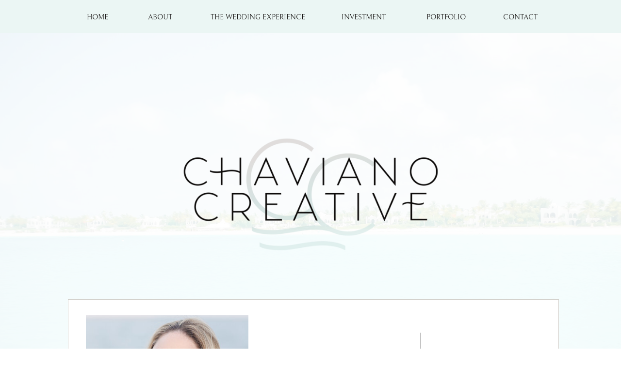

--- FILE ---
content_type: text/html; charset=UTF-8
request_url: https://chavianocreative.com/tag/hyatt-lodge-wedding/
body_size: 16872
content:
<!DOCTYPE html>
<html lang="en-US" class="d">
<head>
<link rel="stylesheet" type="text/css" href="//lib.showit.co/engine/2.6.1/showit.css" />
<meta name='robots' content='index, follow, max-image-preview:large, max-snippet:-1, max-video-preview:-1' />

            <script data-no-defer="1" data-ezscrex="false" data-cfasync="false" data-pagespeed-no-defer data-cookieconsent="ignore">
                var ctPublicFunctions = {"_ajax_nonce":"fda3dce2dd","_rest_nonce":"d4afd334d5","_ajax_url":"\/wp-admin\/admin-ajax.php","_rest_url":"https:\/\/chavianocreative.com\/wp-json\/","data__cookies_type":"native","data__ajax_type":"custom_ajax","data__bot_detector_enabled":1,"data__frontend_data_log_enabled":1,"cookiePrefix":"","wprocket_detected":false,"host_url":"chavianocreative.com","text__ee_click_to_select":"Click to select the whole data","text__ee_original_email":"The complete one is","text__ee_got_it":"Got it","text__ee_blocked":"Blocked","text__ee_cannot_connect":"Cannot connect","text__ee_cannot_decode":"Can not decode email. Unknown reason","text__ee_email_decoder":"CleanTalk email decoder","text__ee_wait_for_decoding":"The magic is on the way!","text__ee_decoding_process":"Please wait a few seconds while we decode the contact data."}
            </script>
        
            <script data-no-defer="1" data-ezscrex="false" data-cfasync="false" data-pagespeed-no-defer data-cookieconsent="ignore">
                var ctPublic = {"_ajax_nonce":"fda3dce2dd","settings__forms__check_internal":"1","settings__forms__check_external":"0","settings__forms__force_protection":0,"settings__forms__search_test":"0","settings__data__bot_detector_enabled":1,"settings__sfw__anti_crawler":0,"blog_home":"https:\/\/chavianocreative.com\/","pixel__setting":"3","pixel__enabled":false,"pixel__url":"https:\/\/moderate11-v4.cleantalk.org\/pixel\/bd524b0574c3036af17cc3a562dd74d1.gif","data__email_check_before_post":"1","data__email_check_exist_post":1,"data__cookies_type":"native","data__key_is_ok":true,"data__visible_fields_required":true,"wl_brandname":"Anti-Spam by CleanTalk","wl_brandname_short":"CleanTalk","ct_checkjs_key":11707565,"emailEncoderPassKey":"41cbf996da4cdd39f5d3aa54770b7c85","bot_detector_forms_excluded":"W10=","advancedCacheExists":false,"varnishCacheExists":false,"wc_ajax_add_to_cart":false}
            </script>
        
	<!-- This site is optimized with the Yoast SEO plugin v26.3 - https://yoast.com/wordpress/plugins/seo/ -->
	<title>hyatt lodge wedding Archives - chavianocreative.com</title>
	<link rel="canonical" href="https://chavianocreative.com/tag/hyatt-lodge-wedding/" />
	<meta property="og:locale" content="en_US" />
	<meta property="og:type" content="article" />
	<meta property="og:title" content="hyatt lodge wedding Archives - chavianocreative.com" />
	<meta property="og:url" content="https://chavianocreative.com/tag/hyatt-lodge-wedding/" />
	<meta property="og:site_name" content="chavianocreative.com" />
	<meta property="og:image" content="https://chavianocreative.com/wp-content/uploads/sites/12548/2021/03/mallory-shaun-wedding_0079.jpg" />
	<meta property="og:image:width" content="944" />
	<meta property="og:image:height" content="633" />
	<meta property="og:image:type" content="image/jpeg" />
	<meta name="twitter:card" content="summary_large_image" />
	<script type="application/ld+json" class="yoast-schema-graph">{"@context":"https://schema.org","@graph":[{"@type":"CollectionPage","@id":"https://chavianocreative.com/tag/hyatt-lodge-wedding/","url":"https://chavianocreative.com/tag/hyatt-lodge-wedding/","name":"hyatt lodge wedding Archives - chavianocreative.com","isPartOf":{"@id":"https://chavianocreative.com/#website"},"primaryImageOfPage":{"@id":"https://chavianocreative.com/tag/hyatt-lodge-wedding/#primaryimage"},"image":{"@id":"https://chavianocreative.com/tag/hyatt-lodge-wedding/#primaryimage"},"thumbnailUrl":"https://chavianocreative.com/wp-content/uploads/sites/12548/2023/01/madeline-maddie-wedding-video-stills-2-scaled.jpg","breadcrumb":{"@id":"https://chavianocreative.com/tag/hyatt-lodge-wedding/#breadcrumb"},"inLanguage":"en-US"},{"@type":"ImageObject","inLanguage":"en-US","@id":"https://chavianocreative.com/tag/hyatt-lodge-wedding/#primaryimage","url":"https://chavianocreative.com/wp-content/uploads/sites/12548/2023/01/madeline-maddie-wedding-video-stills-2-scaled.jpg","contentUrl":"https://chavianocreative.com/wp-content/uploads/sites/12548/2023/01/madeline-maddie-wedding-video-stills-2-scaled.jpg","width":2560,"height":1440,"caption":"Hyatt Lodge Wedding Video | Oak Brook, Illinois Wedding Venue | Chicago Wedding Videographer Chaviano Creative"},{"@type":"BreadcrumbList","@id":"https://chavianocreative.com/tag/hyatt-lodge-wedding/#breadcrumb","itemListElement":[{"@type":"ListItem","position":1,"name":"Home","item":"https://chavianocreative.com/"},{"@type":"ListItem","position":2,"name":"hyatt lodge wedding"}]},{"@type":"WebSite","@id":"https://chavianocreative.com/#website","url":"https://chavianocreative.com/","name":"chavianocreative.com","description":"","potentialAction":[{"@type":"SearchAction","target":{"@type":"EntryPoint","urlTemplate":"https://chavianocreative.com/?s={search_term_string}"},"query-input":{"@type":"PropertyValueSpecification","valueRequired":true,"valueName":"search_term_string"}}],"inLanguage":"en-US"}]}</script>
	<!-- / Yoast SEO plugin. -->


<link rel='dns-prefetch' href='//fd.cleantalk.org' />
<link rel="alternate" type="application/rss+xml" title="chavianocreative.com &raquo; Feed" href="https://chavianocreative.com/feed/" />
<link rel="alternate" type="application/rss+xml" title="chavianocreative.com &raquo; Comments Feed" href="https://chavianocreative.com/comments/feed/" />
<link rel="alternate" type="application/rss+xml" title="chavianocreative.com &raquo; hyatt lodge wedding Tag Feed" href="https://chavianocreative.com/tag/hyatt-lodge-wedding/feed/" />
<script type="text/javascript">
/* <![CDATA[ */
window._wpemojiSettings = {"baseUrl":"https:\/\/s.w.org\/images\/core\/emoji\/16.0.1\/72x72\/","ext":".png","svgUrl":"https:\/\/s.w.org\/images\/core\/emoji\/16.0.1\/svg\/","svgExt":".svg","source":{"concatemoji":"https:\/\/chavianocreative.com\/wp-includes\/js\/wp-emoji-release.min.js?ver=6.8.3"}};
/*! This file is auto-generated */
!function(s,n){var o,i,e;function c(e){try{var t={supportTests:e,timestamp:(new Date).valueOf()};sessionStorage.setItem(o,JSON.stringify(t))}catch(e){}}function p(e,t,n){e.clearRect(0,0,e.canvas.width,e.canvas.height),e.fillText(t,0,0);var t=new Uint32Array(e.getImageData(0,0,e.canvas.width,e.canvas.height).data),a=(e.clearRect(0,0,e.canvas.width,e.canvas.height),e.fillText(n,0,0),new Uint32Array(e.getImageData(0,0,e.canvas.width,e.canvas.height).data));return t.every(function(e,t){return e===a[t]})}function u(e,t){e.clearRect(0,0,e.canvas.width,e.canvas.height),e.fillText(t,0,0);for(var n=e.getImageData(16,16,1,1),a=0;a<n.data.length;a++)if(0!==n.data[a])return!1;return!0}function f(e,t,n,a){switch(t){case"flag":return n(e,"\ud83c\udff3\ufe0f\u200d\u26a7\ufe0f","\ud83c\udff3\ufe0f\u200b\u26a7\ufe0f")?!1:!n(e,"\ud83c\udde8\ud83c\uddf6","\ud83c\udde8\u200b\ud83c\uddf6")&&!n(e,"\ud83c\udff4\udb40\udc67\udb40\udc62\udb40\udc65\udb40\udc6e\udb40\udc67\udb40\udc7f","\ud83c\udff4\u200b\udb40\udc67\u200b\udb40\udc62\u200b\udb40\udc65\u200b\udb40\udc6e\u200b\udb40\udc67\u200b\udb40\udc7f");case"emoji":return!a(e,"\ud83e\udedf")}return!1}function g(e,t,n,a){var r="undefined"!=typeof WorkerGlobalScope&&self instanceof WorkerGlobalScope?new OffscreenCanvas(300,150):s.createElement("canvas"),o=r.getContext("2d",{willReadFrequently:!0}),i=(o.textBaseline="top",o.font="600 32px Arial",{});return e.forEach(function(e){i[e]=t(o,e,n,a)}),i}function t(e){var t=s.createElement("script");t.src=e,t.defer=!0,s.head.appendChild(t)}"undefined"!=typeof Promise&&(o="wpEmojiSettingsSupports",i=["flag","emoji"],n.supports={everything:!0,everythingExceptFlag:!0},e=new Promise(function(e){s.addEventListener("DOMContentLoaded",e,{once:!0})}),new Promise(function(t){var n=function(){try{var e=JSON.parse(sessionStorage.getItem(o));if("object"==typeof e&&"number"==typeof e.timestamp&&(new Date).valueOf()<e.timestamp+604800&&"object"==typeof e.supportTests)return e.supportTests}catch(e){}return null}();if(!n){if("undefined"!=typeof Worker&&"undefined"!=typeof OffscreenCanvas&&"undefined"!=typeof URL&&URL.createObjectURL&&"undefined"!=typeof Blob)try{var e="postMessage("+g.toString()+"("+[JSON.stringify(i),f.toString(),p.toString(),u.toString()].join(",")+"));",a=new Blob([e],{type:"text/javascript"}),r=new Worker(URL.createObjectURL(a),{name:"wpTestEmojiSupports"});return void(r.onmessage=function(e){c(n=e.data),r.terminate(),t(n)})}catch(e){}c(n=g(i,f,p,u))}t(n)}).then(function(e){for(var t in e)n.supports[t]=e[t],n.supports.everything=n.supports.everything&&n.supports[t],"flag"!==t&&(n.supports.everythingExceptFlag=n.supports.everythingExceptFlag&&n.supports[t]);n.supports.everythingExceptFlag=n.supports.everythingExceptFlag&&!n.supports.flag,n.DOMReady=!1,n.readyCallback=function(){n.DOMReady=!0}}).then(function(){return e}).then(function(){var e;n.supports.everything||(n.readyCallback(),(e=n.source||{}).concatemoji?t(e.concatemoji):e.wpemoji&&e.twemoji&&(t(e.twemoji),t(e.wpemoji)))}))}((window,document),window._wpemojiSettings);
/* ]]> */
</script>
<style id='wp-emoji-styles-inline-css' type='text/css'>

	img.wp-smiley, img.emoji {
		display: inline !important;
		border: none !important;
		box-shadow: none !important;
		height: 1em !important;
		width: 1em !important;
		margin: 0 0.07em !important;
		vertical-align: -0.1em !important;
		background: none !important;
		padding: 0 !important;
	}
</style>
<link rel='stylesheet' id='wp-block-library-css' href='https://chavianocreative.com/wp-includes/css/dist/block-library/style.min.css?ver=6.8.3' type='text/css' media='all' />
<style id='classic-theme-styles-inline-css' type='text/css'>
/*! This file is auto-generated */
.wp-block-button__link{color:#fff;background-color:#32373c;border-radius:9999px;box-shadow:none;text-decoration:none;padding:calc(.667em + 2px) calc(1.333em + 2px);font-size:1.125em}.wp-block-file__button{background:#32373c;color:#fff;text-decoration:none}
</style>
<style id='global-styles-inline-css' type='text/css'>
:root{--wp--preset--aspect-ratio--square: 1;--wp--preset--aspect-ratio--4-3: 4/3;--wp--preset--aspect-ratio--3-4: 3/4;--wp--preset--aspect-ratio--3-2: 3/2;--wp--preset--aspect-ratio--2-3: 2/3;--wp--preset--aspect-ratio--16-9: 16/9;--wp--preset--aspect-ratio--9-16: 9/16;--wp--preset--color--black: #000000;--wp--preset--color--cyan-bluish-gray: #abb8c3;--wp--preset--color--white: #ffffff;--wp--preset--color--pale-pink: #f78da7;--wp--preset--color--vivid-red: #cf2e2e;--wp--preset--color--luminous-vivid-orange: #ff6900;--wp--preset--color--luminous-vivid-amber: #fcb900;--wp--preset--color--light-green-cyan: #7bdcb5;--wp--preset--color--vivid-green-cyan: #00d084;--wp--preset--color--pale-cyan-blue: #8ed1fc;--wp--preset--color--vivid-cyan-blue: #0693e3;--wp--preset--color--vivid-purple: #9b51e0;--wp--preset--gradient--vivid-cyan-blue-to-vivid-purple: linear-gradient(135deg,rgba(6,147,227,1) 0%,rgb(155,81,224) 100%);--wp--preset--gradient--light-green-cyan-to-vivid-green-cyan: linear-gradient(135deg,rgb(122,220,180) 0%,rgb(0,208,130) 100%);--wp--preset--gradient--luminous-vivid-amber-to-luminous-vivid-orange: linear-gradient(135deg,rgba(252,185,0,1) 0%,rgba(255,105,0,1) 100%);--wp--preset--gradient--luminous-vivid-orange-to-vivid-red: linear-gradient(135deg,rgba(255,105,0,1) 0%,rgb(207,46,46) 100%);--wp--preset--gradient--very-light-gray-to-cyan-bluish-gray: linear-gradient(135deg,rgb(238,238,238) 0%,rgb(169,184,195) 100%);--wp--preset--gradient--cool-to-warm-spectrum: linear-gradient(135deg,rgb(74,234,220) 0%,rgb(151,120,209) 20%,rgb(207,42,186) 40%,rgb(238,44,130) 60%,rgb(251,105,98) 80%,rgb(254,248,76) 100%);--wp--preset--gradient--blush-light-purple: linear-gradient(135deg,rgb(255,206,236) 0%,rgb(152,150,240) 100%);--wp--preset--gradient--blush-bordeaux: linear-gradient(135deg,rgb(254,205,165) 0%,rgb(254,45,45) 50%,rgb(107,0,62) 100%);--wp--preset--gradient--luminous-dusk: linear-gradient(135deg,rgb(255,203,112) 0%,rgb(199,81,192) 50%,rgb(65,88,208) 100%);--wp--preset--gradient--pale-ocean: linear-gradient(135deg,rgb(255,245,203) 0%,rgb(182,227,212) 50%,rgb(51,167,181) 100%);--wp--preset--gradient--electric-grass: linear-gradient(135deg,rgb(202,248,128) 0%,rgb(113,206,126) 100%);--wp--preset--gradient--midnight: linear-gradient(135deg,rgb(2,3,129) 0%,rgb(40,116,252) 100%);--wp--preset--font-size--small: 13px;--wp--preset--font-size--medium: 20px;--wp--preset--font-size--large: 36px;--wp--preset--font-size--x-large: 42px;--wp--preset--spacing--20: 0.44rem;--wp--preset--spacing--30: 0.67rem;--wp--preset--spacing--40: 1rem;--wp--preset--spacing--50: 1.5rem;--wp--preset--spacing--60: 2.25rem;--wp--preset--spacing--70: 3.38rem;--wp--preset--spacing--80: 5.06rem;--wp--preset--shadow--natural: 6px 6px 9px rgba(0, 0, 0, 0.2);--wp--preset--shadow--deep: 12px 12px 50px rgba(0, 0, 0, 0.4);--wp--preset--shadow--sharp: 6px 6px 0px rgba(0, 0, 0, 0.2);--wp--preset--shadow--outlined: 6px 6px 0px -3px rgba(255, 255, 255, 1), 6px 6px rgba(0, 0, 0, 1);--wp--preset--shadow--crisp: 6px 6px 0px rgba(0, 0, 0, 1);}:where(.is-layout-flex){gap: 0.5em;}:where(.is-layout-grid){gap: 0.5em;}body .is-layout-flex{display: flex;}.is-layout-flex{flex-wrap: wrap;align-items: center;}.is-layout-flex > :is(*, div){margin: 0;}body .is-layout-grid{display: grid;}.is-layout-grid > :is(*, div){margin: 0;}:where(.wp-block-columns.is-layout-flex){gap: 2em;}:where(.wp-block-columns.is-layout-grid){gap: 2em;}:where(.wp-block-post-template.is-layout-flex){gap: 1.25em;}:where(.wp-block-post-template.is-layout-grid){gap: 1.25em;}.has-black-color{color: var(--wp--preset--color--black) !important;}.has-cyan-bluish-gray-color{color: var(--wp--preset--color--cyan-bluish-gray) !important;}.has-white-color{color: var(--wp--preset--color--white) !important;}.has-pale-pink-color{color: var(--wp--preset--color--pale-pink) !important;}.has-vivid-red-color{color: var(--wp--preset--color--vivid-red) !important;}.has-luminous-vivid-orange-color{color: var(--wp--preset--color--luminous-vivid-orange) !important;}.has-luminous-vivid-amber-color{color: var(--wp--preset--color--luminous-vivid-amber) !important;}.has-light-green-cyan-color{color: var(--wp--preset--color--light-green-cyan) !important;}.has-vivid-green-cyan-color{color: var(--wp--preset--color--vivid-green-cyan) !important;}.has-pale-cyan-blue-color{color: var(--wp--preset--color--pale-cyan-blue) !important;}.has-vivid-cyan-blue-color{color: var(--wp--preset--color--vivid-cyan-blue) !important;}.has-vivid-purple-color{color: var(--wp--preset--color--vivid-purple) !important;}.has-black-background-color{background-color: var(--wp--preset--color--black) !important;}.has-cyan-bluish-gray-background-color{background-color: var(--wp--preset--color--cyan-bluish-gray) !important;}.has-white-background-color{background-color: var(--wp--preset--color--white) !important;}.has-pale-pink-background-color{background-color: var(--wp--preset--color--pale-pink) !important;}.has-vivid-red-background-color{background-color: var(--wp--preset--color--vivid-red) !important;}.has-luminous-vivid-orange-background-color{background-color: var(--wp--preset--color--luminous-vivid-orange) !important;}.has-luminous-vivid-amber-background-color{background-color: var(--wp--preset--color--luminous-vivid-amber) !important;}.has-light-green-cyan-background-color{background-color: var(--wp--preset--color--light-green-cyan) !important;}.has-vivid-green-cyan-background-color{background-color: var(--wp--preset--color--vivid-green-cyan) !important;}.has-pale-cyan-blue-background-color{background-color: var(--wp--preset--color--pale-cyan-blue) !important;}.has-vivid-cyan-blue-background-color{background-color: var(--wp--preset--color--vivid-cyan-blue) !important;}.has-vivid-purple-background-color{background-color: var(--wp--preset--color--vivid-purple) !important;}.has-black-border-color{border-color: var(--wp--preset--color--black) !important;}.has-cyan-bluish-gray-border-color{border-color: var(--wp--preset--color--cyan-bluish-gray) !important;}.has-white-border-color{border-color: var(--wp--preset--color--white) !important;}.has-pale-pink-border-color{border-color: var(--wp--preset--color--pale-pink) !important;}.has-vivid-red-border-color{border-color: var(--wp--preset--color--vivid-red) !important;}.has-luminous-vivid-orange-border-color{border-color: var(--wp--preset--color--luminous-vivid-orange) !important;}.has-luminous-vivid-amber-border-color{border-color: var(--wp--preset--color--luminous-vivid-amber) !important;}.has-light-green-cyan-border-color{border-color: var(--wp--preset--color--light-green-cyan) !important;}.has-vivid-green-cyan-border-color{border-color: var(--wp--preset--color--vivid-green-cyan) !important;}.has-pale-cyan-blue-border-color{border-color: var(--wp--preset--color--pale-cyan-blue) !important;}.has-vivid-cyan-blue-border-color{border-color: var(--wp--preset--color--vivid-cyan-blue) !important;}.has-vivid-purple-border-color{border-color: var(--wp--preset--color--vivid-purple) !important;}.has-vivid-cyan-blue-to-vivid-purple-gradient-background{background: var(--wp--preset--gradient--vivid-cyan-blue-to-vivid-purple) !important;}.has-light-green-cyan-to-vivid-green-cyan-gradient-background{background: var(--wp--preset--gradient--light-green-cyan-to-vivid-green-cyan) !important;}.has-luminous-vivid-amber-to-luminous-vivid-orange-gradient-background{background: var(--wp--preset--gradient--luminous-vivid-amber-to-luminous-vivid-orange) !important;}.has-luminous-vivid-orange-to-vivid-red-gradient-background{background: var(--wp--preset--gradient--luminous-vivid-orange-to-vivid-red) !important;}.has-very-light-gray-to-cyan-bluish-gray-gradient-background{background: var(--wp--preset--gradient--very-light-gray-to-cyan-bluish-gray) !important;}.has-cool-to-warm-spectrum-gradient-background{background: var(--wp--preset--gradient--cool-to-warm-spectrum) !important;}.has-blush-light-purple-gradient-background{background: var(--wp--preset--gradient--blush-light-purple) !important;}.has-blush-bordeaux-gradient-background{background: var(--wp--preset--gradient--blush-bordeaux) !important;}.has-luminous-dusk-gradient-background{background: var(--wp--preset--gradient--luminous-dusk) !important;}.has-pale-ocean-gradient-background{background: var(--wp--preset--gradient--pale-ocean) !important;}.has-electric-grass-gradient-background{background: var(--wp--preset--gradient--electric-grass) !important;}.has-midnight-gradient-background{background: var(--wp--preset--gradient--midnight) !important;}.has-small-font-size{font-size: var(--wp--preset--font-size--small) !important;}.has-medium-font-size{font-size: var(--wp--preset--font-size--medium) !important;}.has-large-font-size{font-size: var(--wp--preset--font-size--large) !important;}.has-x-large-font-size{font-size: var(--wp--preset--font-size--x-large) !important;}
:where(.wp-block-post-template.is-layout-flex){gap: 1.25em;}:where(.wp-block-post-template.is-layout-grid){gap: 1.25em;}
:where(.wp-block-columns.is-layout-flex){gap: 2em;}:where(.wp-block-columns.is-layout-grid){gap: 2em;}
:root :where(.wp-block-pullquote){font-size: 1.5em;line-height: 1.6;}
</style>
<link rel='stylesheet' id='cleantalk-public-css-css' href='https://chavianocreative.com/wp-content/plugins/cleantalk-spam-protect/css/cleantalk-public.min.css?ver=6.67_1762445250' type='text/css' media='all' />
<link rel='stylesheet' id='cleantalk-email-decoder-css-css' href='https://chavianocreative.com/wp-content/plugins/cleantalk-spam-protect/css/cleantalk-email-decoder.min.css?ver=6.67_1762445250' type='text/css' media='all' />
<script type="text/javascript" src="https://chavianocreative.com/wp-content/plugins/cleantalk-spam-protect/js/apbct-public-bundle_int-protection.min.js?ver=6.67_1762445250" id="apbct-public-bundle_int-protection.min-js-js"></script>
<script type="text/javascript" src="https://fd.cleantalk.org/ct-bot-detector-wrapper.js?ver=6.67" id="ct_bot_detector-js" defer="defer" data-wp-strategy="defer"></script>
<script type="text/javascript" src="https://chavianocreative.com/wp-includes/js/jquery/jquery.min.js?ver=3.7.1" id="jquery-core-js"></script>
<script type="text/javascript" src="https://chavianocreative.com/wp-includes/js/jquery/jquery-migrate.min.js?ver=3.4.1" id="jquery-migrate-js"></script>
<script type="text/javascript" src="https://chavianocreative.com/wp-content/plugins/showit/public/js/showit.js?ver=1762364691" id="si-script-js"></script>
<link rel="https://api.w.org/" href="https://chavianocreative.com/wp-json/" /><link rel="alternate" title="JSON" type="application/json" href="https://chavianocreative.com/wp-json/wp/v2/tags/461" /><link rel="EditURI" type="application/rsd+xml" title="RSD" href="https://chavianocreative.com/xmlrpc.php?rsd" />
<style type="text/css">.recentcomments a{display:inline !important;padding:0 !important;margin:0 !important;}</style>
<meta charset="UTF-8" />
<meta name="viewport" content="width=device-width, initial-scale=1" />
<link rel="icon" type="image/png" href="//static.showit.co/200/HBqbFzNFSBauJBOM4QsvBQ/80461/logo-icon.png" />
<link rel="preconnect" href="https://static.showit.co" />


<style>
@font-face{font-family:Bellefair;src:url('//static.showit.co/file/mML_MlMgTG2qNl5SPn7QEg/shared/bellefair-regular.woff');}
@font-face{font-family:Charoe;src:url('//static.showit.co/file/OBnuS8mvSRas2OnbmkAsJQ/shared/charoe-regular.woff');}
@font-face{font-family:harmony;src:url('//static.showit.co/file/ye8m-6H2RRi0lnpBn6UauA/shared/harmony.woff');}
</style>
<script id="init_data" type="application/json">
{"mobile":{"w":320},"desktop":{"w":1200,"defaultTrIn":{"type":"fade"},"defaultTrOut":{"type":"fade"},"bgFillType":"color","bgColor":"#000000:0"},"sid":"cisdlkd-tiwh4sp26yh20q","break":768,"assetURL":"//static.showit.co","contactFormId":"80461/192003","cfAction":"aHR0cHM6Ly9jbGllbnRzZXJ2aWNlLnNob3dpdC5jby9jb250YWN0Zm9ybQ==","sgAction":"aHR0cHM6Ly9jbGllbnRzZXJ2aWNlLnNob3dpdC5jby9zb2NpYWxncmlk","blockData":[{"slug":"mobile-nav-header","visible":"m","states":[],"d":{"h":68,"w":1200,"locking":{"side":"st"},"bgFillType":"color","bgColor":"colors-6","bgMediaType":"none"},"m":{"h":200,"w":320,"bgFillType":"color","bgColor":"colors-7","bgMediaType":"none"}},{"slug":"desktop-navigation","visible":"d","states":[],"d":{"h":68,"w":1200,"locking":{"side":"st"},"bgFillType":"color","bgColor":"#ebf6f4","bgMediaType":"none"},"m":{"h":200,"w":320,"bgFillType":"color","bgColor":"colors-7","bgMediaType":"none"}},{"slug":"hero","visible":"d","states":[],"d":{"h":992,"w":1200,"bgFillType":"color","bgColor":"colors-7:20","bgMediaType":"image","bgImage":{"key":"FEILnP6MR2e5240RxxpuZw/shared/anguilla-1.jpg","aspect_ratio":1.33333,"ext":"jpg","type":"asset","title":"Anguilla-1"},"bgOpacity":50,"bgPos":"cm","bgScale":"cover","bgScroll":"x"},"m":{"h":89,"w":320,"nature":"wH","bgFillType":"color","bgColor":"colors-7","bgMediaType":"none"}},{"slug":"post-layout-2","visible":"a","states":[],"d":{"h":526,"w":1200,"locking":{"offset":100},"bgFillType":"color","bgColor":"#FFFFFF","bgMediaType":"none"},"m":{"h":490,"w":320,"nature":"dH","bgFillType":"color","bgColor":"#FFFFFF","bgMediaType":"none"}},{"slug":"post-layout-1","visible":"a","states":[],"d":{"h":526,"w":1200,"locking":{"offset":100},"bgFillType":"color","bgColor":"#FFFFFF","bgMediaType":"none"},"m":{"h":523,"w":320,"locking":{"offset":100},"nature":"dH","bgFillType":"color","bgColor":"#FFFFFF","bgMediaType":"none"}},{"slug":"end-post-loop","visible":"a","states":[],"d":{"h":1,"w":1200,"bgFillType":"color","bgColor":"#FFFFFF","bgMediaType":"none"},"m":{"h":1,"w":320,"bgFillType":"color","bgColor":"#FFFFFF","bgMediaType":"none"}},{"slug":"pagination","visible":"a","states":[],"d":{"h":125,"w":1200,"nature":"dH","bgFillType":"color","bgColor":"colors-5","bgMediaType":"none"},"m":{"h":81,"w":320,"nature":"dH","bgFillType":"color","bgColor":"colors-5","bgMediaType":"none"}},{"slug":"instagram","visible":"a","states":[],"d":{"h":400,"w":1200,"bgFillType":"color","bgColor":"colors-7","bgMediaType":"none"},"m":{"h":218,"w":320,"bgFillType":"color","bgColor":"colors-7","bgMediaType":"none"}},{"slug":"footer","visible":"a","states":[],"d":{"h":253,"w":1200,"bgFillType":"color","bgColor":"colors-7","bgMediaType":"none"},"m":{"h":407,"w":320,"bgFillType":"color","bgColor":"colors-7","bgMediaType":"none"}},{"slug":"mobile-nav","visible":"m","states":[],"d":{"h":200,"w":1200,"bgFillType":"color","bgColor":"colors-7","bgMediaType":"none"},"m":{"h":600,"w":320,"locking":{"side":"t"},"bgFillType":"color","bgColor":"colors-7","bgMediaType":"none"}}],"elementData":[{"type":"graphic","visible":"a","id":"mobile-nav-header_0","blockId":"mobile-nav-header","m":{"x":11,"y":16,"w":295,"h":162,"a":0},"d":{"x":576,"y":10,"w":48,"h":48,"a":0},"c":{"key":"sepMO_HGS3ewASF7vyJBVg/shared/primary-logo.png","aspect_ratio":1}},{"type":"icon","visible":"a","id":"mobile-nav-header_1","blockId":"mobile-nav-header","m":{"x":269,"y":-2,"w":50,"h":50,"a":0},"d":{"x":550,"y":-16,"w":100,"h":100,"a":0},"pc":[{"type":"show","block":"mobile-nav"}]},{"type":"text","visible":"a","id":"desktop-navigation_0","blockId":"desktop-navigation","m":{"x":103,"y":87,"w":113.39999999999999,"h":27,"a":0},"d":{"x":136,"y":27,"w":50,"h":23,"a":0}},{"type":"text","visible":"a","id":"desktop-navigation_1","blockId":"desktop-navigation","m":{"x":103,"y":87,"w":113.39999999999999,"h":27,"a":0},"d":{"x":264,"y":27,"w":51,"h":23,"a":0}},{"type":"text","visible":"a","id":"desktop-navigation_2","blockId":"desktop-navigation","m":{"x":100,"y":109,"w":113,"h":27,"a":0},"d":{"x":390,"y":27,"w":202,"h":23,"a":0}},{"type":"text","visible":"a","id":"desktop-navigation_3","blockId":"desktop-navigation","m":{"x":106,"y":56,"w":113,"h":27,"a":0},"d":{"x":833,"y":27,"w":93,"h":23,"a":0}},{"type":"text","visible":"a","id":"desktop-navigation_4","blockId":"desktop-navigation","m":{"x":105,"y":110,"w":113,"h":27,"a":0},"d":{"x":997,"y":27,"w":68,"h":23,"a":0}},{"type":"text","visible":"a","id":"desktop-navigation_5","blockId":"desktop-navigation","m":{"x":105,"y":166,"w":113,"h":27,"a":0},"d":{"x":646,"y":27,"w":126,"h":23,"a":0}},{"type":"simple","visible":"d","id":"hero_0","blockId":"hero","m":{"x":48,"y":75,"w":224,"h":350,"a":0},"d":{"x":-1,"y":-1,"w":1206,"h":993,"a":0,"lockH":"s"}},{"type":"graphic","visible":"d","id":"hero_1","blockId":"hero","m":{"x":48,"y":222,"w":224,"h":56,"a":0,"trIn":{"cl":"fadeIn","d":"0.5","dl":1}},"d":{"x":250,"y":205,"w":701,"h":257,"a":0,"gs":{"t":"cover"},"trIn":{"cl":"fadeIn","d":"0.5","dl":1}},"c":{"key":"sepMO_HGS3ewASF7vyJBVg/shared/primary-logo.png","aspect_ratio":1}},{"type":"simple","visible":"a","id":"hero_2","blockId":"hero","m":{"x":0,"y":0,"w":320,"h":129,"a":0},"d":{"x":100,"y":550,"w":1012,"h":409,"a":0}},{"type":"graphic","visible":"a","id":"hero_3","blockId":"hero","m":{"x":0,"y":139,"w":320,"h":320,"a":0},"d":{"x":137,"y":582,"w":335,"h":344,"a":0,"gs":{"s":40}},"c":{"key":"9QhRdTIkQti689TEdIAoGg/80461/my-headshot-august-2021-1.jpg","aspect_ratio":0.66674}},{"type":"text","visible":"a","id":"hero_4","blockId":"hero","m":{"x":103,"y":87,"w":113.39999999999999,"h":27,"a":0},"d":{"x":846,"y":667,"w":238,"h":23,"a":0}},{"type":"text","visible":"a","id":"hero_5","blockId":"hero","m":{"x":103,"y":91,"w":114,"h":19,"a":0},"d":{"x":904,"y":804,"w":132,"h":22,"a":0}},{"type":"text","visible":"a","id":"hero_6","blockId":"hero","m":{"x":103,"y":91,"w":114,"h":19,"a":0},"d":{"x":870,"y":701,"w":194,"h":28,"a":0}},{"type":"text","visible":"a","id":"hero_7","blockId":"hero","m":{"x":103,"y":91,"w":114,"h":19,"a":0},"d":{"x":890,"y":735,"w":156,"h":24,"a":0}},{"type":"text","visible":"a","id":"hero_8","blockId":"hero","m":{"x":103,"y":91,"w":114,"h":19,"a":0},"d":{"x":904,"y":769,"w":132,"h":22,"a":0}},{"type":"icon","visible":"a","id":"hero_9","blockId":"hero","m":{"x":135,"y":75,"w":50,"h":50,"a":0},"d":{"x":671,"y":645,"w":8,"h":18,"a":0}},{"type":"icon","visible":"a","id":"hero_10","blockId":"hero","m":{"x":135,"y":75,"w":50,"h":50,"a":0},"d":{"x":901,"y":645,"w":8,"h":18,"a":0}},{"type":"simple","visible":"a","id":"hero_11","blockId":"hero","m":{"x":48,"y":11,"w":224,"h":50.4,"a":0},"d":{"x":850,"y":849,"w":243,"h":38,"a":0}},{"type":"simple","visible":"d","id":"hero_12","blockId":"hero","m":{"x":110,"y":510,"w":100,"h":27200,"a":0},"d":{"x":826,"y":619,"w":1,"h":272,"a":0}},{"type":"text","visible":"a","id":"hero_13","blockId":"hero","m":{"x":103,"y":26,"w":113.39999999999999,"h":21,"a":0},"d":{"x":496,"y":709,"w":307,"h":133,"a":0}},{"type":"text","visible":"a","id":"hero_14","blockId":"hero","m":{"x":28,"y":41,"w":265,"h":80,"a":0,"trIn":{"cl":"fadeIn","d":1,"dl":0.5}},"d":{"x":489,"y":675,"w":308,"h":24,"a":0,"trIn":{"cl":"fadeIn","d":1,"dl":0.5}}},{"type":"text","visible":"a","id":"hero_15","blockId":"hero","m":{"x":103,"y":34,"w":113.39999999999999,"h":21,"a":0},"d":{"x":860,"y":858,"w":223,"h":21,"a":0}},{"type":"simple","visible":"d","id":"post-layout-2_0","blockId":"post-layout-2","m":{"x":0,"y":0,"w":320,"h":269,"a":0},"d":{"x":621,"y":54,"w":533,"h":418,"a":0}},{"type":"simple","visible":"a","id":"post-layout-2_1","blockId":"post-layout-2","m":{"x":59,"y":426,"w":203,"h":36,"a":0},"d":{"x":232,"y":386,"w":203,"h":41,"a":0}},{"type":"text","visible":"a","id":"post-layout-2_2","blockId":"post-layout-2","m":{"x":95,"y":438,"w":133,"h":16,"a":0},"d":{"x":267,"y":398,"w":133,"h":16,"a":0}},{"type":"simple","visible":"a","id":"post-layout-2_3","blockId":"post-layout-2","m":{"x":110,"y":360,"w":100,"h":1,"a":0},"d":{"x":291,"y":184,"w":74,"h":1,"a":0}},{"type":"text","visible":"d","id":"post-layout-2_4","blockId":"post-layout-2","m":{"x":20,"y":-22,"w":280,"h":169,"a":0},"d":{"x":104,"y":273,"w":458,"h":83,"a":0}},{"type":"text","visible":"d","id":"post-layout-2_5","blockId":"post-layout-2","m":{"x":20,"y":28,"w":280,"h":20,"a":0},"d":{"x":28,"y":239,"w":600,"h":29,"a":0}},{"type":"text","visible":"a","id":"post-layout-2_6","blockId":"post-layout-2","m":{"x":0,"y":384,"w":320,"h":23,"a":0},"d":{"x":28,"y":218,"w":600,"h":20,"a":0}},{"type":"text","visible":"a","id":"post-layout-2_7","blockId":"post-layout-2","m":{"x":40,"y":268,"w":241,"h":76,"a":0},"d":{"x":77,"y":75,"w":496,"h":96,"a":0}},{"type":"graphic","visible":"a","id":"post-layout-2_8","blockId":"post-layout-2","m":{"x":0,"y":0,"w":320,"h":249,"a":0,"gs":{"p":105}},"d":{"x":627,"y":61,"w":521,"h":405,"a":0,"gs":{"t":"cover","p":105}},"c":{"key":"axR9gMa8SDiRAL55B2tu2A/shared/6.jpg","aspect_ratio":1.5}},{"type":"simple","visible":"d","id":"post-layout-1_0","blockId":"post-layout-1","m":{"x":0,"y":0,"w":320,"h":269,"a":0},"d":{"x":44,"y":54,"w":533,"h":418,"a":0}},{"type":"simple","visible":"a","id":"post-layout-1_1","blockId":"post-layout-1","m":{"x":59,"y":426,"w":203,"h":36,"a":0},"d":{"x":772,"y":387,"w":203,"h":41,"a":0}},{"type":"text","visible":"a","id":"post-layout-1_2","blockId":"post-layout-1","m":{"x":95,"y":438,"w":133,"h":16,"a":0},"d":{"x":807,"y":399,"w":133,"h":16,"a":0}},{"type":"simple","visible":"a","id":"post-layout-1_3","blockId":"post-layout-1","m":{"x":110,"y":360,"w":100,"h":1,"a":0},"d":{"x":831,"y":185,"w":74,"h":1,"a":0}},{"type":"text","visible":"d","id":"post-layout-1_4","blockId":"post-layout-1","m":{"x":20,"y":-22,"w":280,"h":169,"a":0},"d":{"x":644,"y":274,"w":458,"h":83,"a":0}},{"type":"text","visible":"d","id":"post-layout-1_5","blockId":"post-layout-1","m":{"x":20,"y":28,"w":280,"h":20,"a":0},"d":{"x":568,"y":240,"w":600,"h":29,"a":0}},{"type":"text","visible":"a","id":"post-layout-1_6","blockId":"post-layout-1","m":{"x":0,"y":384,"w":320,"h":23,"a":0},"d":{"x":568,"y":219,"w":600,"h":20,"a":0}},{"type":"text","visible":"a","id":"post-layout-1_7","blockId":"post-layout-1","m":{"x":40,"y":268,"w":241,"h":76,"a":0},"d":{"x":617,"y":76,"w":496,"h":96,"a":0}},{"type":"graphic","visible":"a","id":"post-layout-1_8","blockId":"post-layout-1","m":{"x":0,"y":0,"w":320,"h":249,"a":0,"gs":{"p":105}},"d":{"x":50,"y":61,"w":521,"h":405,"a":0,"gs":{"t":"cover","p":105}},"c":{"key":"TpC3M9SMRx-7Wb5qrkf_7A/shared/mendez-wedding-11_30_19-favorites-blog-43.jpg","aspect_ratio":1.49986}},{"type":"text","visible":"a","id":"pagination_0","blockId":"pagination","m":{"x":177,"y":29,"w":123,"h":26,"a":0},"d":{"x":644,"y":32,"w":495.02,"h":29.002,"a":0}},{"type":"text","visible":"a","id":"pagination_1","blockId":"pagination","m":{"x":20,"y":29,"w":142,"h":22,"a":0},"d":{"x":50,"y":34,"w":527.021,"h":29.022,"a":0}},{"type":"simple","visible":"a","id":"instagram_0","blockId":"instagram","m":{"x":18,"y":122,"w":282,"h":61,"a":0},"d":{"x":322,"y":260,"w":556,"h":42,"a":0}},{"type":"text","visible":"a","id":"instagram_1","blockId":"instagram","m":{"x":-1,"y":128,"w":320,"h":45,"a":0},"d":{"x":251,"y":268,"w":698,"h":28,"a":0}},{"type":"social","visible":"a","id":"instagram_2","blockId":"instagram","m":{"x":10,"y":21,"w":300,"h":90,"a":0},"d":{"x":3,"y":32,"w":1194,"h":198,"a":0,"lockH":"s"}},{"type":"simple","visible":"d","id":"footer_0","blockId":"footer","m":{"x":48,"y":8,"w":224,"h":37.099999999999994,"a":0},"d":{"x":1054,"y":15,"w":1,"h":170,"a":0}},{"type":"simple","visible":"d","id":"footer_1","blockId":"footer","m":{"x":48,"y":8,"w":224,"h":37.099999999999994,"a":0},"d":{"x":0,"y":197,"w":1200,"h":46,"a":0,"lockH":"s"}},{"type":"text","visible":"a","id":"footer_2","blockId":"footer","m":{"x":24,"y":313,"w":277,"h":30,"a":0},"d":{"x":260,"y":205,"w":680,"h":11,"a":0}},{"type":"text","visible":"a","id":"footer_3","blockId":"footer","m":{"x":19,"y":104,"w":282,"h":60,"a":0},"d":{"x":354,"y":82,"w":481,"h":56,"a":0}},{"type":"text","visible":"d","id":"footer_4","blockId":"footer","m":{"x":110,"y":110,"w":100,"h":26,"a":0},"d":{"x":1074,"y":21,"w":88,"h":23,"a":0}},{"type":"text","visible":"d","id":"footer_5","blockId":"footer","m":{"x":110,"y":181,"w":100,"h":25,"a":0},"d":{"x":1074,"y":50,"w":92,"h":23,"a":0}},{"type":"text","visible":"d","id":"footer_6","blockId":"footer","m":{"x":110,"y":307,"w":100,"h":26,"a":0},"d":{"x":1074,"y":79,"w":89,"h":23,"a":0}},{"type":"text","visible":"d","id":"footer_7","blockId":"footer","m":{"x":110,"y":514,"w":100,"h":55,"a":0},"d":{"x":1074,"y":137,"w":42,"h":23,"a":0}},{"type":"text","visible":"d","id":"footer_8","blockId":"footer","m":{"x":110,"y":691,"w":100,"h":34,"a":0},"d":{"x":1074,"y":166,"w":68,"h":23,"a":0}},{"type":"text","visible":"d","id":"footer_9","blockId":"footer","m":{"x":97,"y":390,"w":126,"h":23,"a":0},"d":{"x":1074,"y":108,"w":126,"h":23,"a":0}},{"type":"simple","visible":"d","id":"footer_10","blockId":"footer","m":{"x":48,"y":8,"w":224,"h":37.099999999999994,"a":0},"d":{"x":132,"y":15,"w":1,"h":170,"a":0}},{"type":"text","visible":"a","id":"footer_11","blockId":"footer","m":{"x":0,"y":170,"w":320,"h":23,"a":0},"d":{"x":225,"y":142,"w":751,"h":20,"a":0}},{"type":"graphic","visible":"a","id":"footer_12","blockId":"footer","m":{"x":110,"y":0,"w":100,"h":100,"a":0},"d":{"x":562,"y":0,"w":77,"h":77,"a":0},"c":{"key":"t4tbalspRvWOm8-dMRTO4w/shared/logo-icon.png","aspect_ratio":1}},{"type":"icon","visible":"a","id":"footer_13","blockId":"footer","m":{"x":115,"y":241,"w":24,"h":20,"a":0},"d":{"x":49,"y":75,"w":26,"h":21,"a":0}},{"type":"icon","visible":"a","id":"footer_14","blockId":"footer","m":{"x":149,"y":241,"w":24,"h":20,"a":0},"d":{"x":49,"y":109,"w":26,"h":21,"a":0}},{"type":"icon","visible":"a","id":"footer_15","blockId":"footer","m":{"x":182,"y":241,"w":24,"h":20,"a":0},"d":{"x":49,"y":146,"w":26,"h":21,"a":0}},{"type":"text","visible":"a","id":"footer_16","blockId":"footer","m":{"x":95,"y":210,"w":131,"h":25,"a":0},"d":{"x":0,"y":39,"w":131,"h":25,"a":0}},{"type":"text","visible":"a","id":"footer_17","blockId":"footer","m":{"x":50,"y":272,"w":221,"h":26,"a":0},"d":{"x":321,"y":168,"w":550,"h":13,"a":0}},{"type":"simple","visible":"d","id":"footer_18","blockId":"footer","m":{"x":48,"y":8,"w":224,"h":37.099999999999994,"a":0},"d":{"x":-1,"y":6,"w":1212,"h":1,"a":0,"lockH":"s"}},{"type":"text","visible":"a","id":"footer_19","blockId":"footer","m":{"x":22,"y":361,"w":277,"h":30,"a":0},"d":{"x":260,"y":223,"w":680,"h":11,"a":0}},{"type":"simple","visible":"a","id":"mobile-nav_0","blockId":"mobile-nav","m":{"x":0,"y":0,"w":320,"h":60,"a":0},"d":{"x":488,"y":-110,"w":480,"h":80,"a":0}},{"type":"icon","visible":"m","id":"mobile-nav_1","blockId":"mobile-nav","m":{"x":265,"y":12,"w":37,"h":37,"a":0},"d":{"x":1161,"y":37,"w":35,"h":35,"a":0},"pc":[{"type":"hide","block":"mobile-nav"}]},{"type":"text","visible":"a","id":"mobile-nav_2","blockId":"mobile-nav","m":{"x":17,"y":83,"w":287,"h":24,"a":0},"d":{"x":136,"y":27,"w":50,"h":23,"a":0}},{"type":"text","visible":"a","id":"mobile-nav_3","blockId":"mobile-nav","m":{"x":17,"y":121,"w":287,"h":25,"a":0},"d":{"x":264,"y":27,"w":51,"h":23,"a":0}},{"type":"text","visible":"a","id":"mobile-nav_4","blockId":"mobile-nav","m":{"x":17,"y":160,"w":287,"h":29,"a":0},"d":{"x":393,"y":27,"w":202,"h":23,"a":0}},{"type":"text","visible":"a","id":"mobile-nav_5","blockId":"mobile-nav","m":{"x":17,"y":238,"w":287,"h":21,"a":0},"d":{"x":877,"y":27,"w":42,"h":23,"a":0}},{"type":"text","visible":"a","id":"mobile-nav_6","blockId":"mobile-nav","m":{"x":17,"y":273,"w":287,"h":22,"a":0},"d":{"x":997,"y":27,"w":68,"h":23,"a":0}},{"type":"text","visible":"a","id":"mobile-nav_7","blockId":"mobile-nav","m":{"x":17,"y":203,"w":287,"h":21,"a":0},"d":{"x":673,"y":27,"w":126,"h":23,"a":0}}]}
</script>
<link
rel="stylesheet"
type="text/css"
href="https://cdnjs.cloudflare.com/ajax/libs/animate.css/3.4.0/animate.min.css"
/>


<script src="//lib.showit.co/engine/2.6.1/showit-lib.min.js"></script>
<script src="//lib.showit.co/engine/2.6.1/showit.min.js"></script>
<script>

function initPage(){

}
</script>

<style id="si-page-css">
html.m {background-color:rgba(0,0,0,0);}
html.d {background-color:rgba(0,0,0,0);}
.d .se:has(.st-primary) {border-radius:10px;box-shadow:none;opacity:1;overflow:hidden;}
.d .st-primary {padding:10px 14px 10px 14px;border-width:0px;border-color:rgba(22,20,19,1);background-color:rgba(22,20,19,1);background-image:none;border-radius:inherit;transition-duration:0.5s;}
.d .st-primary span {color:rgba(255,255,255,1);font-family:'Bellefair';font-weight:400;font-style:normal;font-size:19px;text-align:center;text-transform:uppercase;letter-spacing:0em;line-height:1.8;transition-duration:0.5s;}
.d .se:has(.st-primary:hover), .d .se:has(.trigger-child-hovers:hover .st-primary) {}
.d .st-primary.se-button:hover, .d .trigger-child-hovers:hover .st-primary.se-button {background-color:rgba(22,20,19,1);background-image:none;transition-property:background-color,background-image;}
.d .st-primary.se-button:hover span, .d .trigger-child-hovers:hover .st-primary.se-button span {}
.m .se:has(.st-primary) {border-radius:10px;box-shadow:none;opacity:1;overflow:hidden;}
.m .st-primary {padding:10px 14px 10px 14px;border-width:0px;border-color:rgba(22,20,19,1);background-color:rgba(22,20,19,1);background-image:none;border-radius:inherit;}
.m .st-primary span {color:rgba(255,255,255,1);font-family:'Bellefair';font-weight:400;font-style:normal;font-size:14px;text-align:center;text-transform:uppercase;letter-spacing:0.1em;line-height:1.8;}
.d .se:has(.st-secondary) {border-radius:10px;box-shadow:none;opacity:1;overflow:hidden;}
.d .st-secondary {padding:10px 14px 10px 14px;border-width:2px;border-color:rgba(22,20,19,1);background-color:rgba(0,0,0,0);background-image:none;border-radius:inherit;transition-duration:0.5s;}
.d .st-secondary span {color:rgba(22,20,19,1);font-family:'Bellefair';font-weight:400;font-style:normal;font-size:19px;text-align:center;text-transform:uppercase;letter-spacing:0em;line-height:1.8;transition-duration:0.5s;}
.d .se:has(.st-secondary:hover), .d .se:has(.trigger-child-hovers:hover .st-secondary) {}
.d .st-secondary.se-button:hover, .d .trigger-child-hovers:hover .st-secondary.se-button {border-color:rgba(22,20,19,0.7);background-color:rgba(0,0,0,0);background-image:none;transition-property:border-color,background-color,background-image;}
.d .st-secondary.se-button:hover span, .d .trigger-child-hovers:hover .st-secondary.se-button span {color:rgba(22,20,19,0.7);transition-property:color;}
.m .se:has(.st-secondary) {border-radius:10px;box-shadow:none;opacity:1;overflow:hidden;}
.m .st-secondary {padding:10px 14px 10px 14px;border-width:2px;border-color:rgba(22,20,19,1);background-color:rgba(0,0,0,0);background-image:none;border-radius:inherit;}
.m .st-secondary span {color:rgba(22,20,19,1);font-family:'Bellefair';font-weight:400;font-style:normal;font-size:14px;text-align:center;text-transform:uppercase;letter-spacing:0.1em;line-height:1.8;}
.d .st-d-title,.d .se-wpt h1 {color:rgba(22,20,19,1);line-height:1.2;letter-spacing:0em;font-size:35px;text-align:left;font-family:'Bellefair';font-weight:400;font-style:normal;}
.d .se-wpt h1 {margin-bottom:30px;}
.d .st-d-title.se-rc a {color:rgba(22,20,19,1);}
.d .st-d-title.se-rc a:hover {text-decoration:underline;color:rgba(22,20,19,1);opacity:0.8;}
.m .st-m-title,.m .se-wpt h1 {color:rgba(22,20,19,1);line-height:1.2;letter-spacing:0em;font-size:28px;text-align:left;font-family:'Bellefair';font-weight:400;font-style:normal;}
.m .se-wpt h1 {margin-bottom:20px;}
.m .st-m-title.se-rc a {color:rgba(22,20,19,1);}
.m .st-m-title.se-rc a:hover {text-decoration:underline;color:rgba(22,20,19,1);opacity:0.8;}
.d .st-d-heading,.d .se-wpt h2 {color:rgba(192,210,208,1);text-transform:uppercase;line-height:1.2;letter-spacing:0em;font-size:28px;text-align:center;font-family:'Charoe';font-weight:400;font-style:normal;}
.d .se-wpt h2 {margin-bottom:24px;}
.d .st-d-heading.se-rc a {color:rgba(192,210,208,1);}
.d .st-d-heading.se-rc a:hover {text-decoration:underline;color:rgba(192,210,208,1);opacity:0.8;}
.m .st-m-heading,.m .se-wpt h2 {color:rgba(211,208,203,1);text-transform:uppercase;line-height:1.2;letter-spacing:0em;font-size:22px;text-align:center;font-family:'Charoe';font-weight:400;font-style:normal;}
.m .se-wpt h2 {margin-bottom:20px;}
.m .st-m-heading.se-rc a {color:rgba(211,208,203,1);}
.m .st-m-heading.se-rc a:hover {text-decoration:underline;color:rgba(211,208,203,1);opacity:0.8;}
.d .st-d-subheading,.d .se-wpt h3 {color:rgba(22,20,19,1);text-transform:uppercase;line-height:1.8;letter-spacing:0em;font-size:19px;text-align:center;font-family:'Bellefair';font-weight:400;font-style:normal;}
.d .se-wpt h3 {margin-bottom:18px;}
.d .st-d-subheading.se-rc a {color:rgba(22,20,19,1);}
.d .st-d-subheading.se-rc a:hover {text-decoration:underline;color:rgba(22,20,19,1);opacity:0.8;}
.m .st-m-subheading,.m .se-wpt h3 {color:rgba(22,20,19,1);text-transform:uppercase;line-height:1.8;letter-spacing:0.1em;font-size:14px;text-align:center;font-family:'Bellefair';font-weight:400;font-style:normal;}
.m .se-wpt h3 {margin-bottom:18px;}
.m .st-m-subheading.se-rc a {color:rgba(22,20,19,1);}
.m .st-m-subheading.se-rc a:hover {text-decoration:underline;color:rgba(22,20,19,1);opacity:0.8;}
.d .st-d-paragraph {color:rgba(22,20,19,1);line-height:1.8;letter-spacing:0em;font-size:16px;text-align:justify;font-family:'Bellefair';font-weight:400;font-style:normal;}
.d .se-wpt p {margin-bottom:16px;}
.d .st-d-paragraph.se-rc a {color:rgba(22,20,19,1);}
.d .st-d-paragraph.se-rc a:hover {text-decoration:underline;color:rgba(22,20,19,1);opacity:0.8;}
.m .st-m-paragraph {color:rgba(22,20,19,1);line-height:1.8;letter-spacing:0em;font-size:16px;text-align:justify;font-family:'Bellefair';font-weight:400;font-style:normal;}
.m .se-wpt p {margin-bottom:16px;}
.m .st-m-paragraph.se-rc a {color:rgba(22,20,19,1);}
.m .st-m-paragraph.se-rc a:hover {text-decoration:underline;color:rgba(22,20,19,1);opacity:0.8;}
.sib-mobile-nav-header {z-index:10;}
.m .sib-mobile-nav-header {height:200px;}
.d .sib-mobile-nav-header {height:68px;display:none;}
.m .sib-mobile-nav-header .ss-bg {background-color:rgba(255,255,255,1);}
.d .sib-mobile-nav-header .ss-bg {background-color:rgba(165,165,165,1);}
.d .sie-mobile-nav-header_0 {left:576px;top:10px;width:48px;height:48px;}
.m .sie-mobile-nav-header_0 {left:11px;top:16px;width:295px;height:162px;}
.d .sie-mobile-nav-header_0 .se-img {background-repeat:no-repeat;background-size:cover;background-position:50% 50%;border-radius:inherit;}
.m .sie-mobile-nav-header_0 .se-img {background-repeat:no-repeat;background-size:cover;background-position:50% 50%;border-radius:inherit;}
.d .sie-mobile-nav-header_1 {left:550px;top:-16px;width:100px;height:100px;}
.m .sie-mobile-nav-header_1 {left:269px;top:-2px;width:50px;height:50px;}
.d .sie-mobile-nav-header_1 svg {fill:rgba(255,255,255,1);}
.m .sie-mobile-nav-header_1 svg {fill:rgba(22,20,19,1);}
.sib-desktop-navigation {z-index:10;}
.m .sib-desktop-navigation {height:200px;display:none;}
.d .sib-desktop-navigation {height:68px;}
.m .sib-desktop-navigation .ss-bg {background-color:rgba(255,255,255,1);}
.d .sib-desktop-navigation .ss-bg {background-color:rgba(235,246,244,1);}
.d .sie-desktop-navigation_0 {left:136px;top:27px;width:50px;height:23px;}
.m .sie-desktop-navigation_0 {left:103px;top:87px;width:113.39999999999999px;height:27px;}
.d .sie-desktop-navigation_0-text {color:rgba(22,20,19,1);text-transform:uppercase;font-size:15px;font-family:'Bellefair';font-weight:400;font-style:normal;}
.d .sie-desktop-navigation_1 {left:264px;top:27px;width:51px;height:23px;}
.m .sie-desktop-navigation_1 {left:103px;top:87px;width:113.39999999999999px;height:27px;}
.d .sie-desktop-navigation_1-text {color:rgba(22,20,19,1);text-transform:uppercase;font-size:15px;font-family:'Bellefair';font-weight:400;font-style:normal;}
.d .sie-desktop-navigation_2 {left:390px;top:27px;width:202px;height:23px;}
.m .sie-desktop-navigation_2 {left:100px;top:109px;width:113px;height:27px;}
.d .sie-desktop-navigation_2-text {color:rgba(22,20,19,1);text-transform:uppercase;font-size:15px;font-family:'Bellefair';font-weight:400;font-style:normal;}
.d .sie-desktop-navigation_3 {left:833px;top:27px;width:93px;height:23px;}
.m .sie-desktop-navigation_3 {left:106px;top:56px;width:113px;height:27px;}
.d .sie-desktop-navigation_3-text {color:rgba(22,20,19,1);text-transform:uppercase;font-size:15px;font-family:'Bellefair';font-weight:400;font-style:normal;}
.d .sie-desktop-navigation_4 {left:997px;top:27px;width:68px;height:23px;}
.m .sie-desktop-navigation_4 {left:105px;top:110px;width:113px;height:27px;}
.d .sie-desktop-navigation_4-text {color:rgba(22,20,19,1);text-transform:uppercase;font-size:15px;font-family:'Bellefair';font-weight:400;font-style:normal;}
.d .sie-desktop-navigation_5 {left:646px;top:27px;width:126px;height:23px;}
.m .sie-desktop-navigation_5 {left:105px;top:166px;width:113px;height:27px;}
.d .sie-desktop-navigation_5-text {color:rgba(22,20,19,1);text-transform:uppercase;font-size:15px;font-family:'Bellefair';font-weight:400;font-style:normal;}
.m .sib-hero {height:89px;display:none;}
.d .sib-hero {height:992px;}
.m .sib-hero .ss-bg {background-color:rgba(255,255,255,1);}
.d .sib-hero .ss-bg {background-color:rgba(255,255,255,0.2);}
.m .sib-hero.sb-nm-wH .sc {height:89px;}
.d .sie-hero_0 {left:-1px;top:-1px;width:1206px;height:993px;}
.m .sie-hero_0 {left:48px;top:75px;width:224px;height:350px;display:none;}
.d .sie-hero_0 .se-simple:hover {}
.m .sie-hero_0 .se-simple:hover {}
.d .sie-hero_0 .se-simple {background-color:rgba(255,255,255,0.8);}
.m .sie-hero_0 .se-simple {background-color:rgba(255,255,255,0.6);}
.d .sie-hero_1 {left:250px;top:205px;width:701px;height:257px;}
.m .sie-hero_1 {left:48px;top:222px;width:224px;height:56px;display:none;}
.d .sie-hero_1 .se-img {background-repeat:no-repeat;background-size:cover;background-position:50% 50%;border-radius:inherit;}
.m .sie-hero_1 .se-img {background-repeat:no-repeat;background-size:cover;background-position:50% 50%;border-radius:inherit;}
.d .sie-hero_2 {left:100px;top:550px;width:1012px;height:409px;}
.m .sie-hero_2 {left:0px;top:0px;width:320px;height:129px;}
.d .sie-hero_2 .se-simple:hover {}
.m .sie-hero_2 .se-simple:hover {}
.d .sie-hero_2 .se-simple {border-color:rgba(211,208,203,1);border-width:1px;background-color:rgba(255,255,255,1);border-style:solid;border-radius:inherit;}
.m .sie-hero_2 .se-simple {border-color:rgba(211,208,203,1);border-width:1px;background-color:rgba(255,255,255,1);border-style:solid;border-radius:inherit;}
.d .sie-hero_3 {left:137px;top:582px;width:335px;height:344px;}
.m .sie-hero_3 {left:0px;top:139px;width:320px;height:320px;}
.d .sie-hero_3 .se-img {background-repeat:no-repeat;background-size:cover;background-position:40% 40%;border-radius:inherit;}
.m .sie-hero_3 .se-img {background-repeat:no-repeat;background-size:cover;background-position:50% 50%;border-radius:inherit;}
.d .sie-hero_4 {left:846px;top:667px;width:238px;height:23px;}
.m .sie-hero_4 {left:103px;top:87px;width:113.39999999999999px;height:27px;}
.d .sie-hero_4-text {color:rgba(192,210,208,1);font-size:14px;font-family:'Charoe';font-weight:400;font-style:normal;}
.d .sie-hero_5 {left:904px;top:804px;width:132px;height:22px;}
.m .sie-hero_5 {left:103px;top:91px;width:114px;height:19px;}
.d .sie-hero_5-text {color:rgba(22,20,19,1);}
.d .sie-hero_6 {left:870px;top:701px;width:194px;height:28px;}
.m .sie-hero_6 {left:103px;top:91px;width:114px;height:19px;}
.d .sie-hero_6-text {color:rgba(22,20,19,1);}
.d .sie-hero_7 {left:890px;top:735px;width:156px;height:24px;}
.m .sie-hero_7 {left:103px;top:91px;width:114px;height:19px;}
.d .sie-hero_7-text {color:rgba(22,20,19,1);}
.d .sie-hero_8 {left:904px;top:769px;width:132px;height:22px;}
.m .sie-hero_8 {left:103px;top:91px;width:114px;height:19px;}
.d .sie-hero_8-text {color:rgba(22,20,19,1);}
.d .sie-hero_9 {left:671px;top:645px;width:8px;height:18px;}
.m .sie-hero_9 {left:135px;top:75px;width:50px;height:50px;}
.d .sie-hero_9 svg {fill:rgba(255,255,255,1);}
.m .sie-hero_9 svg {fill:rgba(255,255,255,1);}
.d .sie-hero_10 {left:901px;top:645px;width:8px;height:18px;}
.m .sie-hero_10 {left:135px;top:75px;width:50px;height:50px;}
.d .sie-hero_10 svg {fill:rgba(255,255,255,1);}
.m .sie-hero_10 svg {fill:rgba(255,255,255,1);}
.d .sie-hero_11 {left:850px;top:849px;width:243px;height:38px;}
.m .sie-hero_11 {left:48px;top:11px;width:224px;height:50.4px;}
.d .sie-hero_11 .se-simple:hover {}
.m .sie-hero_11 .se-simple:hover {}
.d .sie-hero_11 .se-simple {border-color:rgba(213,230,228,1);border-width:1px;background-color:rgba(211,208,203,0.1);border-style:solid;border-radius:inherit;}
.m .sie-hero_11 .se-simple {background-color:rgba(22,20,19,1);}
.d .sie-hero_12 {left:826px;top:619px;width:1px;height:272px;}
.m .sie-hero_12 {left:110px;top:510px;width:100px;height:27200px;display:none;}
.d .sie-hero_12 .se-simple:hover {}
.m .sie-hero_12 .se-simple:hover {}
.d .sie-hero_12 .se-simple {background-color:rgba(165,165,165,0.85);}
.m .sie-hero_12 .se-simple {background-color:rgba(165,165,165,0.85);}
.d .sie-hero_13 {left:496px;top:709px;width:307px;height:133px;}
.m .sie-hero_13 {left:103px;top:26px;width:113.39999999999999px;height:21px;}
.d .sie-hero_13-text {line-height:1.4;font-size:19px;text-align:center;}
.d .sie-hero_14 {left:489px;top:675px;width:308px;height:24px;}
.m .sie-hero_14 {left:28px;top:41px;width:265px;height:80px;}
.d .sie-hero_14-text {color:rgba(192,210,208,1);text-transform:uppercase;line-height:1.4;font-size:20px;text-align:center;}
.m .sie-hero_14-text {color:rgba(192,210,208,1);text-transform:uppercase;line-height:1.2;font-size:22px;text-align:center;}
.d .sie-hero_15 {left:860px;top:858px;width:223px;height:21px;}
.m .sie-hero_15 {left:103px;top:34px;width:113.39999999999999px;height:21px;}
.d .sie-hero_15-text {color:rgba(165,165,165,1);text-transform:uppercase;font-size:13px;text-align:center;font-family:'Bellefair';font-weight:400;font-style:normal;}
.sib-post-layout-2 {z-index:1;}
.m .sib-post-layout-2 {height:490px;}
.d .sib-post-layout-2 {height:526px;}
.m .sib-post-layout-2 .ss-bg {background-color:rgba(255,255,255,1);}
.d .sib-post-layout-2 .ss-bg {background-color:rgba(255,255,255,1);}
.m .sib-post-layout-2.sb-nm-dH .sc {height:490px;}
.d .sie-post-layout-2_0 {left:621px;top:54px;width:533px;height:418px;}
.m .sie-post-layout-2_0 {left:0px;top:0px;width:320px;height:269px;display:none;}
.d .sie-post-layout-2_0 .se-simple:hover {}
.m .sie-post-layout-2_0 .se-simple:hover {}
.d .sie-post-layout-2_0 .se-simple {border-color:rgba(247,227,218,1);}
.m .sie-post-layout-2_0 .se-simple {border-color:rgba(247,227,218,1);background-color:rgba(22,20,19,1);}
.d .sie-post-layout-2_1 {left:232px;top:386px;width:203px;height:41px;}
.m .sie-post-layout-2_1 {left:59px;top:426px;width:203px;height:36px;}
.d .sie-post-layout-2_1 .se-simple:hover {}
.m .sie-post-layout-2_1 .se-simple:hover {}
.d .sie-post-layout-2_1 .se-simple {background-color:rgba(192,210,208,1);}
.m .sie-post-layout-2_1 .se-simple {background-color:rgba(192,210,208,1);}
.d .sie-post-layout-2_2 {left:267px;top:398px;width:133px;height:16px;}
.m .sie-post-layout-2_2 {left:95px;top:438px;width:133px;height:16px;}
.d .sie-post-layout-2_2-text {color:rgba(255,255,255,1);line-height:1;}
.m .sie-post-layout-2_2-text {color:rgba(255,255,255,1);line-height:1;}
.d .sie-post-layout-2_3 {left:291px;top:184px;width:74px;height:1px;}
.m .sie-post-layout-2_3 {left:110px;top:360px;width:100px;height:1px;}
.d .sie-post-layout-2_3 .se-simple:hover {}
.m .sie-post-layout-2_3 .se-simple:hover {}
.d .sie-post-layout-2_3 .se-simple {background-color:rgba(247,227,218,1);}
.m .sie-post-layout-2_3 .se-simple {background-color:rgba(247,227,218,1);}
.d .sie-post-layout-2_4 {left:104px;top:273px;width:458px;height:83px;}
.m .sie-post-layout-2_4 {left:20px;top:-22px;width:280px;height:169px;display:none;}
.d .sie-post-layout-2_4-text {line-height:1.5;font-size:18px;text-align:center;overflow:hidden;}
.m .sie-post-layout-2_4-text {line-height:1.5;font-size:18px;text-align:center;overflow:hidden;}
.d .sie-post-layout-2_5 {left:28px;top:239px;width:600px;height:29px;}
.m .sie-post-layout-2_5 {left:20px;top:28px;width:280px;height:20px;display:none;}
.d .sie-post-layout-2_5-text {font-size:13px;}
.m .sie-post-layout-2_5-text {font-size:13px;}
.d .sie-post-layout-2_6 {left:28px;top:218px;width:600px;height:20px;}
.m .sie-post-layout-2_6 {left:0px;top:384px;width:320px;height:23px;}
.d .sie-post-layout-2_6-text {font-size:13px;}
.m .sie-post-layout-2_6-text {font-size:13px;}
.d .sie-post-layout-2_7 {left:77px;top:75px;width:496px;height:96px;}
.m .sie-post-layout-2_7 {left:40px;top:268px;width:241px;height:76px;}
.d .sie-post-layout-2_7-text {color:rgba(22,20,19,1);text-transform:uppercase;font-size:25px;overflow:hidden;}
.m .sie-post-layout-2_7-text {color:rgba(22,20,19,1);text-transform:uppercase;line-height:1.3;font-size:21px;overflow:hidden;}
.d .sie-post-layout-2_8 {left:627px;top:61px;width:521px;height:405px;}
.m .sie-post-layout-2_8 {left:0px;top:0px;width:320px;height:249px;}
.d .sie-post-layout-2_8 .se-img img {object-fit: cover;object-position: 50% 50%;border-radius: inherit;height: 100%;width: 100%;}
.m .sie-post-layout-2_8 .se-img img {object-fit: cover;object-position: 50% 50%;border-radius: inherit;height: 100%;width: 100%;}
.sib-post-layout-1 {z-index:1;}
.m .sib-post-layout-1 {height:523px;}
.d .sib-post-layout-1 {height:526px;}
.m .sib-post-layout-1 .ss-bg {background-color:rgba(255,255,255,1);}
.d .sib-post-layout-1 .ss-bg {background-color:rgba(255,255,255,1);}
.m .sib-post-layout-1.sb-nm-dH .sc {height:523px;}
.d .sie-post-layout-1_0 {left:44px;top:54px;width:533px;height:418px;}
.m .sie-post-layout-1_0 {left:0px;top:0px;width:320px;height:269px;display:none;}
.d .sie-post-layout-1_0 .se-simple:hover {}
.m .sie-post-layout-1_0 .se-simple:hover {}
.d .sie-post-layout-1_0 .se-simple {border-color:rgba(247,227,218,1);}
.m .sie-post-layout-1_0 .se-simple {border-color:rgba(247,227,218,1);background-color:rgba(22,20,19,1);}
.d .sie-post-layout-1_1 {left:772px;top:387px;width:203px;height:41px;}
.m .sie-post-layout-1_1 {left:59px;top:426px;width:203px;height:36px;}
.d .sie-post-layout-1_1 .se-simple:hover {}
.m .sie-post-layout-1_1 .se-simple:hover {}
.d .sie-post-layout-1_1 .se-simple {background-color:rgba(192,210,208,1);}
.m .sie-post-layout-1_1 .se-simple {background-color:rgba(192,210,208,1);}
.d .sie-post-layout-1_2 {left:807px;top:399px;width:133px;height:16px;}
.m .sie-post-layout-1_2 {left:95px;top:438px;width:133px;height:16px;}
.d .sie-post-layout-1_2-text {color:rgba(255,255,255,1);line-height:1;}
.m .sie-post-layout-1_2-text {color:rgba(255,255,255,1);line-height:1;}
.d .sie-post-layout-1_3 {left:831px;top:185px;width:74px;height:1px;}
.m .sie-post-layout-1_3 {left:110px;top:360px;width:100px;height:1px;}
.d .sie-post-layout-1_3 .se-simple:hover {}
.m .sie-post-layout-1_3 .se-simple:hover {}
.d .sie-post-layout-1_3 .se-simple {background-color:rgba(247,227,218,1);}
.m .sie-post-layout-1_3 .se-simple {background-color:rgba(247,227,218,1);}
.d .sie-post-layout-1_4 {left:644px;top:274px;width:458px;height:83px;}
.m .sie-post-layout-1_4 {left:20px;top:-22px;width:280px;height:169px;display:none;}
.d .sie-post-layout-1_4-text {line-height:1.5;font-size:18px;text-align:center;overflow:hidden;}
.m .sie-post-layout-1_4-text {line-height:1.5;font-size:18px;text-align:center;overflow:hidden;}
.d .sie-post-layout-1_5 {left:568px;top:240px;width:600px;height:29px;}
.m .sie-post-layout-1_5 {left:20px;top:28px;width:280px;height:20px;display:none;}
.d .sie-post-layout-1_5-text {font-size:13px;}
.m .sie-post-layout-1_5-text {font-size:13px;}
.d .sie-post-layout-1_6 {left:568px;top:219px;width:600px;height:20px;}
.m .sie-post-layout-1_6 {left:0px;top:384px;width:320px;height:23px;}
.d .sie-post-layout-1_6-text {font-size:13px;}
.m .sie-post-layout-1_6-text {font-size:13px;}
.d .sie-post-layout-1_7 {left:617px;top:76px;width:496px;height:96px;}
.m .sie-post-layout-1_7 {left:40px;top:268px;width:241px;height:76px;}
.d .sie-post-layout-1_7-text {color:rgba(22,20,19,1);text-transform:uppercase;font-size:25px;overflow:hidden;}
.m .sie-post-layout-1_7-text {color:rgba(22,20,19,1);text-transform:uppercase;line-height:1.3;font-size:21px;overflow:hidden;}
.d .sie-post-layout-1_8 {left:50px;top:61px;width:521px;height:405px;}
.m .sie-post-layout-1_8 {left:0px;top:0px;width:320px;height:249px;}
.d .sie-post-layout-1_8 .se-img img {object-fit: cover;object-position: 50% 50%;border-radius: inherit;height: 100%;width: 100%;}
.m .sie-post-layout-1_8 .se-img img {object-fit: cover;object-position: 50% 50%;border-radius: inherit;height: 100%;width: 100%;}
.m .sib-end-post-loop {height:1px;}
.d .sib-end-post-loop {height:1px;}
.m .sib-end-post-loop .ss-bg {background-color:rgba(255,255,255,1);}
.d .sib-end-post-loop .ss-bg {background-color:rgba(255,255,255,1);}
.m .sib-pagination {height:81px;}
.d .sib-pagination {height:125px;}
.m .sib-pagination .ss-bg {background-color:rgba(247,227,218,1);}
.d .sib-pagination .ss-bg {background-color:rgba(247,227,218,1);}
.m .sib-pagination.sb-nm-dH .sc {height:81px;}
.d .sib-pagination.sb-nd-dH .sc {height:125px;}
.d .sie-pagination_0 {left:644px;top:32px;width:495.02px;height:29.002px;}
.m .sie-pagination_0 {left:177px;top:29px;width:123px;height:26px;}
.d .sie-pagination_0-text {text-align:right;}
.m .sie-pagination_0-text {text-align:right;}
.d .sie-pagination_1 {left:50px;top:34px;width:527.021px;height:29.022px;}
.m .sie-pagination_1 {left:20px;top:29px;width:142px;height:22px;}
.d .sie-pagination_1-text {text-align:left;}
.m .sie-pagination_1-text {text-align:left;}
.m .sib-instagram {height:218px;}
.d .sib-instagram {height:400px;}
.m .sib-instagram .ss-bg {background-color:rgba(255,255,255,1);}
.d .sib-instagram .ss-bg {background-color:rgba(255,255,255,1);}
.d .sie-instagram_0 {left:322px;top:260px;width:556px;height:42px;}
.m .sie-instagram_0 {left:18px;top:122px;width:282px;height:61px;}
.d .sie-instagram_0 .se-simple:hover {}
.m .sie-instagram_0 .se-simple:hover {}
.d .sie-instagram_0 .se-simple {background-color:rgba(247,227,218,0.25);}
.m .sie-instagram_0 .se-simple {background-color:rgba(247,227,218,0.25);}
.d .sie-instagram_1 {left:251px;top:268px;width:698px;height:28px;}
.m .sie-instagram_1 {left:-1px;top:128px;width:320px;height:45px;}
.d .sie-instagram_1-text {color:rgba(22,20,19,1);text-transform:uppercase;line-height:1.2;font-size:22px;text-align:center;font-family:'Charoe';font-weight:400;font-style:normal;}
.m .sie-instagram_1-text {color:rgba(22,20,19,1);text-transform:uppercase;line-height:1.2;font-size:18px;text-align:center;font-family:'Charoe';font-weight:400;font-style:normal;}
.d .sie-instagram_2 {left:3px;top:32px;width:1194px;height:198px;}
.m .sie-instagram_2 {left:10px;top:21px;width:300px;height:90px;}
.d .sie-instagram_2 .sg-img-container {display:grid;justify-content:center;grid-template-columns:repeat(auto-fit, 198px);gap:5px;}
.d .sie-instagram_2 .si-social-image {height:198px;width:198px;}
.m .sie-instagram_2 .sg-img-container {display:grid;justify-content:center;grid-template-columns:repeat(auto-fit, 90px);gap:5px;}
.m .sie-instagram_2 .si-social-image {height:90px;width:90px;}
.sie-instagram_2 {overflow:hidden;}
.sie-instagram_2 .si-social-grid {overflow:hidden;}
.sie-instagram_2 img {border:none;object-fit:cover;max-height:100%;}
.sib-footer {z-index:3;}
.m .sib-footer {height:407px;}
.d .sib-footer {height:253px;}
.m .sib-footer .ss-bg {background-color:rgba(255,255,255,1);}
.d .sib-footer .ss-bg {background-color:rgba(255,255,255,1);}
.d .sie-footer_0 {left:1054px;top:15px;width:1px;height:170px;}
.m .sie-footer_0 {left:48px;top:8px;width:224px;height:37.099999999999994px;display:none;}
.d .sie-footer_0 .se-simple:hover {}
.m .sie-footer_0 .se-simple:hover {}
.d .sie-footer_0 .se-simple {background-color:rgba(211,208,203,1);}
.m .sie-footer_0 .se-simple {background-color:rgba(211,208,203,1);}
.d .sie-footer_1 {left:0px;top:197px;width:1200px;height:46px;}
.m .sie-footer_1 {left:48px;top:8px;width:224px;height:37.099999999999994px;display:none;}
.d .sie-footer_1 .se-simple:hover {}
.m .sie-footer_1 .se-simple:hover {}
.d .sie-footer_1 .se-simple {background-color:rgba(213,230,228,1);}
.m .sie-footer_1 .se-simple {background-color:rgba(213,230,228,1);}
.d .sie-footer_2 {left:260px;top:205px;width:680px;height:11px;}
.m .sie-footer_2 {left:24px;top:313px;width:277px;height:30px;}
.d .sie-footer_2-text {color:rgba(22,20,19,1);text-transform:uppercase;line-height:1.2;letter-spacing:0.1em;font-size:12px;text-align:center;}
.m .sie-footer_2-text {color:rgba(22,20,19,1);text-transform:uppercase;line-height:1.2;letter-spacing:0.1em;font-size:12px;text-align:center;}
.d .sie-footer_3 {left:354px;top:82px;width:481px;height:56px;}
.m .sie-footer_3 {left:19px;top:104px;width:282px;height:60px;}
.d .sie-footer_3-text {color:rgba(192,210,208,1);text-transform:uppercase;line-height:1.3;font-size:18px;text-align:center;font-family:'Charoe';font-weight:400;font-style:normal;}
.m .sie-footer_3-text {color:rgba(192,210,208,1);text-transform:uppercase;line-height:1.3;font-size:15px;text-align:center;font-family:'Charoe';font-weight:400;font-style:normal;}
.d .sie-footer_4 {left:1074px;top:21px;width:88px;height:23px;}
.m .sie-footer_4 {left:110px;top:110px;width:100px;height:26px;display:none;}
.d .sie-footer_4-text {color:rgba(22,20,19,1);text-transform:uppercase;font-size:12px;text-align:left;font-family:'Bellefair';font-weight:400;font-style:normal;}
.m .sie-footer_4-text {color:rgba(22,20,19,1);text-transform:uppercase;font-size:12px;text-align:left;font-family:'Bellefair';font-weight:400;font-style:normal;}
.d .sie-footer_5 {left:1074px;top:50px;width:92px;height:23px;}
.m .sie-footer_5 {left:110px;top:181px;width:100px;height:25px;display:none;}
.d .sie-footer_5-text {color:rgba(22,20,19,1);text-transform:uppercase;font-size:12px;text-align:left;font-family:'Bellefair';font-weight:400;font-style:normal;}
.m .sie-footer_5-text {color:rgba(22,20,19,1);text-transform:uppercase;font-size:12px;text-align:left;font-family:'Bellefair';font-weight:400;font-style:normal;}
.d .sie-footer_6 {left:1074px;top:79px;width:89px;height:23px;}
.m .sie-footer_6 {left:110px;top:307px;width:100px;height:26px;display:none;}
.d .sie-footer_6-text {color:rgba(22,20,19,1);text-transform:uppercase;font-size:12px;text-align:left;font-family:'Bellefair';font-weight:400;font-style:normal;}
.m .sie-footer_6-text {color:rgba(22,20,19,1);text-transform:uppercase;font-size:12px;text-align:left;font-family:'Bellefair';font-weight:400;font-style:normal;}
.d .sie-footer_7 {left:1074px;top:137px;width:42px;height:23px;}
.m .sie-footer_7 {left:110px;top:514px;width:100px;height:55px;display:none;}
.d .sie-footer_7-text {color:rgba(22,20,19,1);text-transform:uppercase;font-size:12px;text-align:left;font-family:'Bellefair';font-weight:400;font-style:normal;}
.m .sie-footer_7-text {color:rgba(22,20,19,1);text-transform:uppercase;font-size:12px;text-align:left;font-family:'Bellefair';font-weight:400;font-style:normal;}
.d .sie-footer_8 {left:1074px;top:166px;width:68px;height:23px;}
.m .sie-footer_8 {left:110px;top:691px;width:100px;height:34px;display:none;}
.d .sie-footer_8-text {color:rgba(22,20,19,1);text-transform:uppercase;font-size:12px;text-align:left;font-family:'Bellefair';font-weight:400;font-style:normal;}
.m .sie-footer_8-text {color:rgba(22,20,19,1);text-transform:uppercase;font-size:12px;text-align:left;font-family:'Bellefair';font-weight:400;font-style:normal;}
.d .sie-footer_9 {left:1074px;top:108px;width:126px;height:23px;}
.m .sie-footer_9 {left:97px;top:390px;width:126px;height:23px;display:none;}
.d .sie-footer_9-text {color:rgba(22,20,19,1);text-transform:uppercase;font-size:12px;text-align:left;font-family:'Bellefair';font-weight:400;font-style:normal;}
.m .sie-footer_9-text {color:rgba(22,20,19,1);text-transform:uppercase;font-size:12px;text-align:left;font-family:'Bellefair';font-weight:400;font-style:normal;}
.d .sie-footer_10 {left:132px;top:15px;width:1px;height:170px;}
.m .sie-footer_10 {left:48px;top:8px;width:224px;height:37.099999999999994px;display:none;}
.d .sie-footer_10 .se-simple:hover {}
.m .sie-footer_10 .se-simple:hover {}
.d .sie-footer_10 .se-simple {background-color:rgba(211,208,203,1);}
.m .sie-footer_10 .se-simple {background-color:rgba(211,208,203,1);}
.d .sie-footer_11 {left:225px;top:142px;width:751px;height:20px;}
.m .sie-footer_11 {left:0px;top:170px;width:320px;height:23px;}
.d .sie-footer_11-text {color:rgba(22,20,19,1);text-transform:uppercase;letter-spacing:0.1em;font-size:11px;text-align:center;font-family:'Bellefair';font-weight:400;font-style:normal;}
.m .sie-footer_11-text {color:rgba(22,20,19,1);text-transform:uppercase;letter-spacing:0.1em;font-size:11px;text-align:center;font-family:'Bellefair';font-weight:400;font-style:normal;}
.d .sie-footer_12 {left:562px;top:0px;width:77px;height:77px;}
.m .sie-footer_12 {left:110px;top:0px;width:100px;height:100px;}
.d .sie-footer_12 .se-img {background-repeat:no-repeat;background-size:cover;background-position:50% 50%;border-radius:inherit;}
.m .sie-footer_12 .se-img {background-repeat:no-repeat;background-size:cover;background-position:50% 50%;border-radius:inherit;}
.d .sie-footer_13 {left:49px;top:75px;width:26px;height:21px;}
.m .sie-footer_13 {left:115px;top:241px;width:24px;height:20px;}
.d .sie-footer_13 svg {fill:rgba(192,210,208,1);}
.m .sie-footer_13 svg {fill:rgba(192,210,208,1);}
.d .sie-footer_14 {left:49px;top:109px;width:26px;height:21px;}
.m .sie-footer_14 {left:149px;top:241px;width:24px;height:20px;}
.d .sie-footer_14 svg {fill:rgba(192,210,208,1);}
.m .sie-footer_14 svg {fill:rgba(192,210,208,1);}
.d .sie-footer_15 {left:49px;top:146px;width:26px;height:21px;}
.m .sie-footer_15 {left:182px;top:241px;width:24px;height:20px;}
.d .sie-footer_15 svg {fill:rgba(192,210,208,1);}
.m .sie-footer_15 svg {fill:rgba(192,210,208,1);}
.d .sie-footer_16 {left:0px;top:39px;width:131px;height:25px;}
.m .sie-footer_16 {left:95px;top:210px;width:131px;height:25px;}
.d .sie-footer_16-text {color:rgba(192,210,208,1);text-transform:none;line-height:1.5;font-size:13px;text-align:center;font-family:'harmony';font-weight:400;font-style:normal;}
.m .sie-footer_16-text {color:rgba(192,210,208,1);text-transform:none;line-height:1.5;font-size:13px;text-align:center;font-family:'harmony';font-weight:400;font-style:normal;}
.d .sie-footer_17 {left:321px;top:168px;width:550px;height:13px;}
.m .sie-footer_17 {left:50px;top:272px;width:221px;height:26px;}
.d .sie-footer_17-text {color:rgba(192,210,208,1);text-transform:uppercase;letter-spacing:0.1em;font-size:11px;text-align:center;font-family:'Bellefair';font-weight:400;font-style:normal;}
.m .sie-footer_17-text {color:rgba(192,210,208,1);text-transform:uppercase;letter-spacing:0.1em;font-size:11px;text-align:center;font-family:'Bellefair';font-weight:400;font-style:normal;}
.d .sie-footer_18 {left:-1px;top:6px;width:1212px;height:1px;}
.m .sie-footer_18 {left:48px;top:8px;width:224px;height:37.099999999999994px;display:none;}
.d .sie-footer_18 .se-simple:hover {}
.m .sie-footer_18 .se-simple:hover {}
.d .sie-footer_18 .se-simple {background-color:rgba(211,208,203,1);}
.m .sie-footer_18 .se-simple {background-color:rgba(211,208,203,1);}
.d .sie-footer_19 {left:260px;top:223px;width:680px;height:11px;}
.m .sie-footer_19 {left:22px;top:361px;width:277px;height:30px;}
.d .sie-footer_19-text {color:rgba(22,20,19,1);text-transform:uppercase;line-height:1.2;letter-spacing:0.1em;font-size:12px;text-align:center;}
.m .sie-footer_19-text {color:rgba(22,20,19,1);text-transform:uppercase;line-height:1.2;letter-spacing:0.1em;font-size:12px;text-align:center;}
.sib-mobile-nav {z-index:20;}
.m .sib-mobile-nav {height:600px;display:none;}
.d .sib-mobile-nav {height:200px;display:none;}
.m .sib-mobile-nav .ss-bg {background-color:rgba(255,255,255,1);}
.d .sib-mobile-nav .ss-bg {background-color:rgba(255,255,255,1);}
.d .sie-mobile-nav_0 {left:488px;top:-110px;width:480px;height:80px;}
.m .sie-mobile-nav_0 {left:0px;top:0px;width:320px;height:60px;}
.d .sie-mobile-nav_0 .se-simple:hover {}
.m .sie-mobile-nav_0 .se-simple:hover {}
.d .sie-mobile-nav_0 .se-simple {background-color:rgba(22,20,19,1);}
.m .sie-mobile-nav_0 .se-simple {background-color:rgba(255,255,255,1);}
.d .sie-mobile-nav_1 {left:1161px;top:37px;width:35px;height:35px;display:none;}
.m .sie-mobile-nav_1 {left:265px;top:12px;width:37px;height:37px;}
.d .sie-mobile-nav_1 svg {fill:rgba(255,255,255,1);}
.m .sie-mobile-nav_1 svg {fill:rgba(192,210,208,1);}
.d .sie-mobile-nav_2 {left:136px;top:27px;width:50px;height:23px;}
.m .sie-mobile-nav_2 {left:17px;top:83px;width:287px;height:24px;}
.d .sie-mobile-nav_2-text {color:rgba(22,20,19,1);text-transform:uppercase;font-size:15px;font-family:'Bellefair';font-weight:400;font-style:normal;}
.m .sie-mobile-nav_2-text {color:rgba(192,210,208,1);font-size:18px;font-family:'Bellefair';font-weight:400;font-style:normal;}
.d .sie-mobile-nav_3 {left:264px;top:27px;width:51px;height:23px;}
.m .sie-mobile-nav_3 {left:17px;top:121px;width:287px;height:25px;}
.d .sie-mobile-nav_3-text {color:rgba(22,20,19,1);text-transform:uppercase;font-size:15px;font-family:'Bellefair';font-weight:400;font-style:normal;}
.m .sie-mobile-nav_3-text {color:rgba(192,210,208,1);font-size:18px;font-family:'Bellefair';font-weight:400;font-style:normal;}
.d .sie-mobile-nav_4 {left:393px;top:27px;width:202px;height:23px;}
.m .sie-mobile-nav_4 {left:17px;top:160px;width:287px;height:29px;}
.d .sie-mobile-nav_4-text {color:rgba(22,20,19,1);text-transform:uppercase;font-size:15px;font-family:'Bellefair';font-weight:400;font-style:normal;}
.m .sie-mobile-nav_4-text {color:rgba(192,210,208,1);font-size:18px;font-family:'Bellefair';font-weight:400;font-style:normal;}
.d .sie-mobile-nav_5 {left:877px;top:27px;width:42px;height:23px;}
.m .sie-mobile-nav_5 {left:17px;top:238px;width:287px;height:21px;}
.d .sie-mobile-nav_5-text {color:rgba(22,20,19,1);text-transform:uppercase;font-size:15px;font-family:'Bellefair';font-weight:400;font-style:normal;}
.m .sie-mobile-nav_5-text {color:rgba(192,210,208,1);font-size:18px;font-family:'Bellefair';font-weight:400;font-style:normal;}
.d .sie-mobile-nav_6 {left:997px;top:27px;width:68px;height:23px;}
.m .sie-mobile-nav_6 {left:17px;top:273px;width:287px;height:22px;}
.d .sie-mobile-nav_6-text {color:rgba(22,20,19,1);text-transform:uppercase;font-size:15px;font-family:'Bellefair';font-weight:400;font-style:normal;}
.m .sie-mobile-nav_6-text {color:rgba(192,210,208,1);font-size:18px;font-family:'Bellefair';font-weight:400;font-style:normal;}
.d .sie-mobile-nav_7 {left:673px;top:27px;width:126px;height:23px;}
.m .sie-mobile-nav_7 {left:17px;top:203px;width:287px;height:21px;}
.d .sie-mobile-nav_7-text {color:rgba(22,20,19,1);text-transform:uppercase;font-size:15px;font-family:'Bellefair';font-weight:400;font-style:normal;}
.m .sie-mobile-nav_7-text {color:rgba(192,210,208,1);text-transform:uppercase;font-size:18px;font-family:'Bellefair';font-weight:400;font-style:normal;}

</style>
<!-- Facebook Pixel Code -->
<script>
!function(f,b,e,v,n,t,s){if(f.fbq)return;n=f.fbq=function(){n.callMethod?
n.callMethod.apply(n,arguments):n.queue.push(arguments)};if(!f._fbq)f._fbq=n;
n.push=n;n.loaded=!0;n.version='2.0';n.queue=[];t=b.createElement(e);t.async=!0;
t.src=v;s=b.getElementsByTagName(e)[0];s.parentNode.insertBefore(t,s)}(window,
document,'script','https://connect.facebook.net/en_US/fbevents.js');
fbq('init', '1128761840504191');
fbq('track', 'PageView');
</script>
<noscript><img height="1" width="1" style="display:none" src="https://www.facebook.com/tr?id=1128761840504191&amp;ev=PageView&amp;noscript=1"></noscript>
<!-- DO NOT MODIFY -->
<!-- End Facebook Pixel Code -->
<!-- Global site tag (gtag.js) - Google Analytics -->
<script async src="https://www.googletagmanager.com/gtag/js?id=G-8J9Q57P1V1"></script>
<script>
window.dataLayer = window.dataLayer || [];
function gtag(){dataLayer.push(arguments);}
gtag('js', new Date());
gtag('config', 'G-8J9Q57P1V1');
</script>

</head>
<body class="archive tag tag-hyatt-lodge-wedding tag-461 wp-embed-responsive wp-theme-showit wp-child-theme-showit">

<div id="si-sp" class="sp" data-wp-ver="2.9.3"><div id="mobile-nav-header" data-bid="mobile-nav-header" class="sb sib-mobile-nav-header sb-ld"><div class="ss-s ss-bg"><div class="sc" style="width:1200px"><div data-sid="mobile-nav-header_0" class="sie-mobile-nav-header_0 se"><div style="width:100%;height:100%" data-img="mobile-nav-header_0" class="se-img se-gr slzy"></div><noscript><img src="//static.showit.co/200/sepMO_HGS3ewASF7vyJBVg/shared/primary-logo.png" class="se-img" alt="" title="Primary-Logo"/></noscript></div><a href="#/" target="_self" class="sie-mobile-nav-header_1 se se-pc se-sl" data-sid="mobile-nav-header_1" data-scrollto="#mobile-nav"><div class="se-icon"><svg xmlns="http://www.w3.org/2000/svg" viewbox="0 0 512 512"><path d="M80 304h352v16H80zM80 248h352v16H80zM80 192h352v16H80z"/></svg></div></a></div></div></div><div id="desktop-navigation" data-bid="desktop-navigation" class="sb sib-desktop-navigation sb-ld"><div class="ss-s ss-bg"><div class="sc" style="width:1200px"><a href="/home" target="_self" class="sie-desktop-navigation_0 se" data-sid="desktop-navigation_0"><h2 class="se-t sie-desktop-navigation_0-text st-m-heading st-d-heading">HOME</h2></a><a href="/about" target="_self" class="sie-desktop-navigation_1 se" data-sid="desktop-navigation_1"><h2 class="se-t sie-desktop-navigation_1-text st-m-heading st-d-heading">ABOUT</h2></a><a href="/the-wedding-experience" target="_self" class="sie-desktop-navigation_2 se" data-sid="desktop-navigation_2"><h2 class="se-t sie-desktop-navigation_2-text st-m-heading st-d-heading">THE WEDDING EXPERIENCE</h2></a><a href="#/" target="_self" class="sie-desktop-navigation_3 se" data-sid="desktop-navigation_3"><h2 class="se-t sie-desktop-navigation_3-text st-m-heading st-d-heading">PORTFOLIO</h2></a><a href="/contact" target="_self" class="sie-desktop-navigation_4 se" data-sid="desktop-navigation_4"><h2 class="se-t sie-desktop-navigation_4-text st-m-heading st-d-heading">CONTACT</h2></a><a href="/investment" target="_self" class="sie-desktop-navigation_5 se" data-sid="desktop-navigation_5"><h2 class="se-t sie-desktop-navigation_5-text st-m-heading st-d-heading">Investment</h2></a></div></div></div><div id="hero" data-bid="hero" class="sb sib-hero sb-nm-wH"><div class="ss-s ss-bg"><div class="sb-m ssp-d"></div><div class="sc" style="width:1200px"><div data-sid="hero_0" class="sie-hero_0 se"><div class="se-simple"></div></div><div class="str-im str-id" data-tran="hero_1"><div data-sid="hero_1" class="sie-hero_1 se"><div style="width:100%;height:100%" data-img="hero_1" class="se-img se-gr slzy"></div><noscript><img src="//static.showit.co/800/sepMO_HGS3ewASF7vyJBVg/shared/primary-logo.png" class="se-img" alt="" title="Primary-Logo"/></noscript></div></div><div data-sid="hero_2" class="sie-hero_2 se"><div class="se-simple"></div></div><div data-sid="hero_3" class="sie-hero_3 se"><div style="width:100%;height:100%" data-img="hero_3" class="se-img se-gr slzy"></div><noscript><img src="//static.showit.co/400/9QhRdTIkQti689TEdIAoGg/80461/my-headshot-august-2021-1.jpg" class="se-img" alt="" title="my-headshot-august-2021-1"/></noscript></div><div data-sid="hero_4" class="sie-hero_4 se"><h2 class="se-t sie-hero_4-text st-m-heading st-d-heading se-rc">browse the blog</h2></div><a href="https://chavianocreative.com/category/education/" target="_self" class="sie-hero_5 se" data-sid="hero_5"><h3 class="se-t sie-hero_5-text st-m-subheading st-d-subheading">EDUCATION</h3></a><a href="https://chavianocreative.com/category/weddings/" target="_self" class="sie-hero_6 se" data-sid="hero_6"><h3 class="se-t sie-hero_6-text st-m-subheading st-d-subheading">weddings</h3></a><a href="https://chavianocreative.com/category/engagements/" target="_self" class="sie-hero_7 se" data-sid="hero_7"><h3 class="se-t sie-hero_7-text st-m-subheading st-d-subheading">engagements</h3></a><a href="https://chavianocreative.com/category/personal/" target="_self" class="sie-hero_8 se" data-sid="hero_8"><h3 class="se-t sie-hero_8-text st-m-subheading st-d-subheading">personal</h3></a><div data-sid="hero_9" class="sie-hero_9 se"><div class="se-icon"><svg xmlns="http://www.w3.org/2000/svg" viewbox="0 0 512 512"><path d="M256 464c114.9 0 208-93.1 208-208S370.9 48 256 48 48 141.1 48 256s93.1 208 208 208z"/></svg></div></div><div data-sid="hero_10" class="sie-hero_10 se"><div class="se-icon"><svg xmlns="http://www.w3.org/2000/svg" viewbox="0 0 512 512"><path d="M256 464c114.9 0 208-93.1 208-208S370.9 48 256 48 48 141.1 48 256s93.1 208 208 208z"/></svg></div></div><div data-sid="hero_11" class="sie-hero_11 se"><div class="se-simple"></div></div><div data-sid="hero_12" class="sie-hero_12 se"><div class="se-simple"></div></div><div data-sid="hero_13" class="sie-hero_13 se"><p class="se-t sie-hero_13-text st-m-paragraph st-d-paragraph se-rc">Everyone has a story, and I find so much joy in and cherish each and every wedding that I'm entrusted with. I strive to provide breathtaking photos &amp; videos that will be treasured for generations to come.&nbsp;</p></div><div class="str-im str-id" data-tran="hero_14"><div data-sid="hero_14" class="sie-hero_14 se"><h2 class="se-t sie-hero_14-text st-m-paragraph st-d-paragraph se-rc">welcome to the blog!<br><br></h2></div></div><div data-sid="hero_15" class="sie-hero_15 se"><form role="search" method="get" class="se-wpt-search" action="https://chavianocreative.com/" _lpchecked="1">
                <label class="screen-reader-text" for="s">Search for:</label>
                <input type="text" class="se-tf se-t sie-hero_15-text st-m-paragraph st-d-paragraph se-wpt" value="" placeholder="Search + Press Enter" name="s" id="s">
            </form></div></div></div></div><div id="postloopcontainer"><div id="post-layout-2(1)" data-bid="post-layout-2" class="sb sib-post-layout-2 sb-nm-dH"><div class="ss-s ss-bg"><div class="sc" style="width:1200px"><div data-sid="post-layout-2_0" class="sie-post-layout-2_0 se"><div class="se-simple"></div></div><div data-sid="post-layout-2_1" class="sie-post-layout-2_1 se"><div class="se-simple"></div></div><a href="https://chavianocreative.com/2023/01/emotional-vows-at-the-hyatt-lodge-wedding-video/" target="_self" class="sie-post-layout-2_2 se" data-sid="post-layout-2_2" title="Emotional Vows at The Hyatt Lodge Wedding Video"><nav class="se-t sie-post-layout-2_2-text st-m-subheading st-d-subheading">REad More</nav></a><div data-sid="post-layout-2_3" class="sie-post-layout-2_3 se"><div class="se-simple"></div></div><div data-sid="post-layout-2_4" class="sie-post-layout-2_4 se"><div class="se-t sie-post-layout-2_4-text st-m-paragraph st-d-paragraph se-wpt"><p>Maddie and Matt met on the first day of freshman year at UW-Platteville while walking to a glow light party. </p>
</div></div><div data-sid="post-layout-2_5" class="sie-post-layout-2_5 se"><h3 class="se-t sie-post-layout-2_5-text st-m-subheading st-d-subheading se-wpt" data-secn="d"><a href="https://chavianocreative.com/category/weddings/" rel="category tag">Weddings</a></h3></div><div data-sid="post-layout-2_6" class="sie-post-layout-2_6 se"><h3 class="se-t sie-post-layout-2_6-text st-m-subheading st-d-subheading se-wpt" data-secn="d">January 13, 2023</h3></div><div data-sid="post-layout-2_7" class="sie-post-layout-2_7 se"><h2 class="se-t sie-post-layout-2_7-text st-m-heading st-d-heading se-wpt" data-secn="d"><a href="https://chavianocreative.com/2023/01/emotional-vows-at-the-hyatt-lodge-wedding-video/">Emotional Vows at The Hyatt Lodge Wedding Video</a></h2></div><a href="https://chavianocreative.com/2023/01/emotional-vows-at-the-hyatt-lodge-wedding-video/" target="_self" class="sie-post-layout-2_8 se" data-sid="post-layout-2_8" title="Emotional Vows at The Hyatt Lodge Wedding Video"><div style="width:100%;height:100%" data-img="post-layout-2_8" class="se-img"><img width="2560" height="1440" src="https://chavianocreative.com/wp-content/uploads/sites/12548/2023/01/madeline-maddie-wedding-video-stills-2-scaled.jpg" class="attachment-post-thumbnail size-post-thumbnail wp-post-image" alt="Hyatt Lodge Wedding Video | Oak Brook, Illinois Wedding Venue | Chicago Wedding Videographer Chaviano Creative" decoding="async" fetchpriority="high" srcset="https://chavianocreative.com/wp-content/uploads/sites/12548/2023/01/madeline-maddie-wedding-video-stills-2-scaled.jpg 2560w, https://chavianocreative.com/wp-content/uploads/sites/12548/2023/01/madeline-maddie-wedding-video-stills-2-300x169.jpg 300w, https://chavianocreative.com/wp-content/uploads/sites/12548/2023/01/madeline-maddie-wedding-video-stills-2-1024x576.jpg 1024w, https://chavianocreative.com/wp-content/uploads/sites/12548/2023/01/madeline-maddie-wedding-video-stills-2-768x432.jpg 768w, https://chavianocreative.com/wp-content/uploads/sites/12548/2023/01/madeline-maddie-wedding-video-stills-2-1536x864.jpg 1536w, https://chavianocreative.com/wp-content/uploads/sites/12548/2023/01/madeline-maddie-wedding-video-stills-2-2048x1152.jpg 2048w, https://chavianocreative.com/wp-content/uploads/sites/12548/2023/01/madeline-maddie-wedding-video-stills-2-1600x900.jpg 1600w" sizes="(max-width: 2560px) 100vw, 2560px" /></div></a></div></div></div></div><div id="pagination" data-bid="pagination" class="sb sib-pagination sb-nm-dH sb-nd-dH"><div class="ss-s ss-bg"><div class="sc" style="width:1200px"><div data-sid="pagination_0" class="sie-pagination_0 se"><nav class="se-t sie-pagination_0-text st-m-subheading st-d-subheading se-wpt" data-secn="d"></nav></div><div data-sid="pagination_1" class="sie-pagination_1 se"><nav class="se-t sie-pagination_1-text st-m-subheading st-d-subheading se-wpt" data-secn="d" data-wp-format="F j, Y"></nav></div></div></div></div><div id="instagram" data-bid="instagram" class="sb sib-instagram"><div class="ss-s ss-bg"><div class="sc" style="width:1200px"><div data-sid="instagram_0" class="sie-instagram_0 se"><div class="se-simple"></div></div><a href="https://www.instagram.com/chavianocreative" target="_blank" class="sie-instagram_1 se" data-sid="instagram_1"><h3 class="se-t sie-instagram_1-text st-m-paragraph st-d-paragraph">follow on instagram @chavianocreative<br><br></h3></a><div data-sid="instagram_2" class="sie-instagram_2 se"><div id="instagram_2" class="si-social-grid" data-account="acebfcd0-2655-4332-bd2c-e1398c1f148b" data-allow-video="1" data-allow-carousel="1" data-allow-image="1" data-allow-caption="1" data-has-fallback="false" data-m-gap="5" data-d-gap="5" data-m-rows="1" data-d-rows="1" data-m-calc-height="90" data-d-calc-height="198" data-fallback-images="[]"><div class="sg-img-container"></div></div></div></div></div></div><div id="footer" data-bid="footer" class="sb sib-footer"><div class="ss-s ss-bg"><div class="sc" style="width:1200px"><div data-sid="footer_0" class="sie-footer_0 se"><div class="se-simple"></div></div><div data-sid="footer_1" class="sie-footer_1 se"><div class="se-simple"></div></div><a href="http://unsplash.com" target="_blank" class="sie-footer_2 se" data-sid="footer_2" rel="nofollow"><p class="se-t sie-footer_2-text st-m-paragraph st-d-paragraph">© 2025 - Chaviano Creative - All Rights Reserved</p></a><div data-sid="footer_3" class="sie-footer_3 se"><h2 class="se-t sie-footer_3-text st-m-heading st-d-heading se-rc">wedding videographer &amp; PHOTOGRAPHER Serving Milwaukee AND CHICAGO<br></h2></div><a href="/home" target="_self" class="sie-footer_4 se" data-sid="footer_4"><h2 class="se-t sie-footer_4-text st-m-heading st-d-heading">HOME</h2></a><a href="/about" target="_self" class="sie-footer_5 se" data-sid="footer_5"><h2 class="se-t sie-footer_5-text st-m-heading st-d-heading">ABOUT</h2></a><a href="/the-wedding-experience" target="_self" class="sie-footer_6 se" data-sid="footer_6"><h2 class="se-t sie-footer_6-text st-m-heading st-d-heading">weddings</h2></a><a href="#/" target="_self" class="sie-footer_7 se" data-sid="footer_7"><h2 class="se-t sie-footer_7-text st-m-heading st-d-heading">PORTFOLIO</h2></a><a href="/contact" target="_self" class="sie-footer_8 se" data-sid="footer_8"><h2 class="se-t sie-footer_8-text st-m-heading st-d-heading">CONTACT</h2></a><a href="/investment" target="_self" class="sie-footer_9 se" data-sid="footer_9"><h2 class="se-t sie-footer_9-text st-m-heading st-d-heading">Investment</h2></a><div data-sid="footer_10" class="sie-footer_10 se"><div class="se-simple"></div></div><div data-sid="footer_11" class="sie-footer_11 se"><h2 class="se-t sie-footer_11-text st-m-heading st-d-heading se-rc">Wisconsin Wedding Videographer | Milwaukee WEDDING VIDEOGRAPHER | Chicago Wedding Videographer</h2></div><div data-sid="footer_12" class="sie-footer_12 se"><div style="width:100%;height:100%" data-img="footer_12" class="se-img se-gr slzy"></div><noscript><img src="//static.showit.co/200/t4tbalspRvWOm8-dMRTO4w/shared/logo-icon.png" class="se-img" alt="" title="Logo-Icon"/></noscript></div><a href="https://www.facebook.com/ChavianoCreative/" target="_blank" class="sie-footer_13 se" data-sid="footer_13"><div class="se-icon"><svg xmlns="http://www.w3.org/2000/svg" viewbox="0 0 512 512"><path d="M288 192v-38.1c0-17.2 3.8-25.9 30.5-25.9H352V64h-55.9c-68.5 0-91.1 31.4-91.1 85.3V192h-45v64h45v192h83V256h56.4l7.6-64h-64z"/></svg></div></a><a href="https://www.instagram.com/chavianocreative" target="_blank" class="sie-footer_14 se" data-sid="footer_14"><div class="se-icon"><svg xmlns="http://www.w3.org/2000/svg" viewbox="0 0 512 512"><circle cx="256" cy="255.833" r="80"></circle><path d="M177.805 176.887c21.154-21.154 49.28-32.93 79.195-32.93s58.04 11.838 79.195 32.992c13.422 13.42 23.01 29.55 28.232 47.55H448.5v-113c0-26.51-20.49-47-47-47h-288c-26.51 0-49 20.49-49 47v113h85.072c5.222-18 14.81-34.19 28.233-47.614zM416.5 147.7c0 7.07-5.73 12.8-12.8 12.8h-38.4c-7.07 0-12.8-5.73-12.8-12.8v-38.4c0-7.07 5.73-12.8 12.8-12.8h38.4c7.07 0 12.8 5.73 12.8 12.8v38.4zm-80.305 187.58c-21.154 21.153-49.28 32.678-79.195 32.678s-58.04-11.462-79.195-32.616c-21.115-21.115-32.76-49.842-32.803-78.842H64.5v143c0 26.51 22.49 49 49 49h288c26.51 0 47-22.49 47-49v-143h-79.502c-.043 29-11.687 57.664-32.803 78.78z"></path></svg></div></a><a href="mailto:chaviano.creative@gmail.com" target="_self" class="sie-footer_15 se" data-sid="footer_15"><div class="se-icon"><svg xmlns="http://www.w3.org/2000/svg" viewbox="0 0 512 512"><path d="M452,108H60a14,14,0,0,0-14,14V390a14,14,0,0,0,14,14H452a14,14,0,0,0,14-14V122A14,14,0,0,0,452,108ZM296.31,261.5a62.48,62.48,0,0,1-80.63,0L93.22,136H418.78Zm-120-.25L74,357.59V156.39Zm19.56,20,.2.2q.41.42.85.8a90.16,90.16,0,0,0,118.16,0q.44-.38.85-.8l.17-.18L416.7,376H95.29Zm139.78-20L438,156.39V357.6Z"/></svg></div></a><div data-sid="footer_16" class="sie-footer_16 se"><h2 class="se-t sie-footer_16-text st-m-heading st-d-heading se-rc">connect<br><br></h2></div><a href="https://chavianocreativephotovideo.zenfolio.com/client-galleries" target="_blank" class="sie-footer_17 se" data-sid="footer_17"><h2 class="se-t sie-footer_17-text st-m-heading st-d-heading">CURRENT CLIENT? VIEW YOUR GALLERIES HERE!</h2></a><div data-sid="footer_18" class="sie-footer_18 se"><div class="se-simple"></div></div><div data-sid="footer_19" class="sie-footer_19 se"><p class="se-t sie-footer_19-text st-m-paragraph st-d-paragraph se-rc"><a href="/privacy-policy" target="_self">privacy policy</a> • <a href="/terms-of-service" target="_self">Terms of Service</a> • <a href="https://www.launchyourdaydream.com" target="_blank">brand + website design credit</a></p></div></div></div></div><div id="mobile-nav" data-bid="mobile-nav" class="sb sib-mobile-nav sb-lm"><div class="ss-s ss-bg"><div class="sc" style="width:1200px"><div data-sid="mobile-nav_0" class="sie-mobile-nav_0 se"><div class="se-simple"></div></div><div data-sid="mobile-nav_1" class="sie-mobile-nav_1 se se-pc"><div class="se-icon"><svg xmlns="http://www.w3.org/2000/svg" viewbox="0 0 512 512"><path d="M256,48A208,208,0,1,0,464,256,207.28,207.28,0,0,0,256,48Zm99,292.2L340.2,355,256,270.8,171.8,355,157,340.2,241.2,256,157,171.8,171.8,157,256,241.2,340.2,157,355,171.8,270.8,256Z"/></svg></div></div><a href="/home" target="_self" class="sie-mobile-nav_2 se" data-sid="mobile-nav_2"><h2 class="se-t sie-mobile-nav_2-text st-m-heading st-d-heading">HOME</h2></a><a href="/about" target="_self" class="sie-mobile-nav_3 se" data-sid="mobile-nav_3"><h2 class="se-t sie-mobile-nav_3-text st-m-heading st-d-heading">ABOUT</h2></a><a href="/the-wedding-experience" target="_self" class="sie-mobile-nav_4 se" data-sid="mobile-nav_4"><h2 class="se-t sie-mobile-nav_4-text st-m-heading st-d-heading">THE WEDDING EXPERIENCE</h2></a><a href="#/" target="_self" class="sie-mobile-nav_5 se" data-sid="mobile-nav_5"><h2 class="se-t sie-mobile-nav_5-text st-m-heading st-d-heading">PORTFOLIO</h2></a><a href="/contact" target="_self" class="sie-mobile-nav_6 se" data-sid="mobile-nav_6"><h2 class="se-t sie-mobile-nav_6-text st-m-heading st-d-heading">CONTACT</h2></a><a href="/investment" target="_self" class="sie-mobile-nav_7 se" data-sid="mobile-nav_7"><h2 class="se-t sie-mobile-nav_7-text st-m-heading st-d-heading">Investment</h2></a></div></div></div></div>


<!-- cisdlkd-tiwh4sp26yh20q/20251112195724S86kpr3/EhQ2PXw1i9 -->
<img alt="Cleantalk Pixel" title="Cleantalk Pixel" id="apbct_pixel" style="display: none;" src="https://moderate11-v4.cleantalk.org/pixel/bd524b0574c3036af17cc3a562dd74d1.gif"><script type="speculationrules">
{"prefetch":[{"source":"document","where":{"and":[{"href_matches":"\/*"},{"not":{"href_matches":["\/wp-*.php","\/wp-admin\/*","\/wp-content\/uploads\/sites\/12548\/*","\/wp-content\/*","\/wp-content\/plugins\/*","\/si-content\/12548\/showit\/cisdlkd-tiwh4sp26yh20q\/20251112195724S86kpr3\/*","\/wp-content\/themes\/showit\/*","\/*\\?(.+)"]}},{"not":{"selector_matches":"a[rel~=\"nofollow\"]"}},{"not":{"selector_matches":".no-prefetch, .no-prefetch a"}}]},"eagerness":"conservative"}]}
</script>
</body>
</html>